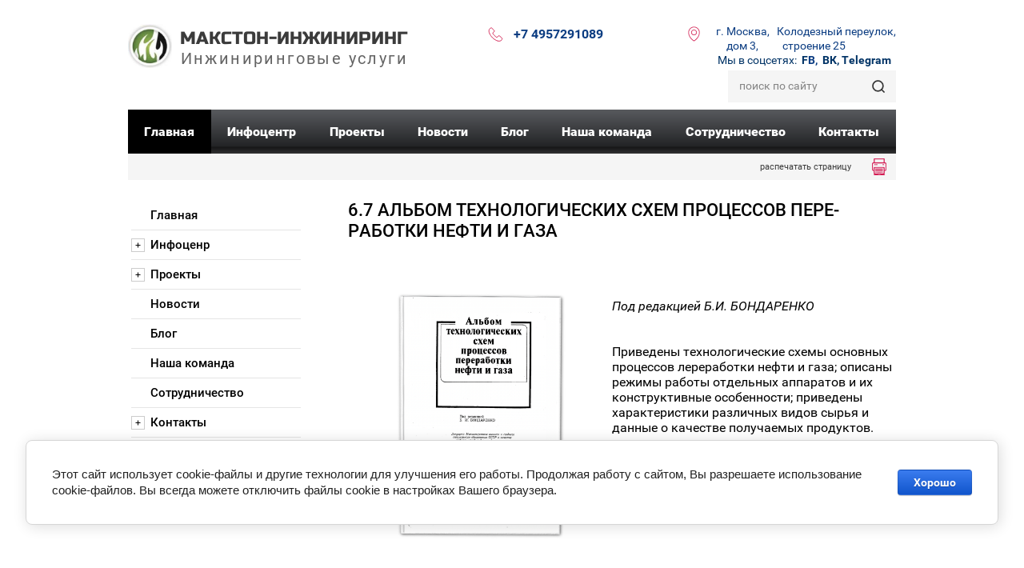

--- FILE ---
content_type: text/html; charset=utf-8
request_url: https://makston-engineering.ru/library-no6-7
body_size: 10097
content:

 <!doctype html><html lang="ru"><head><link rel="icon" href="https://makston-engineering.ru/favicon.ico" type="image/x-icon"><link rel="shortcut icon" href="https://makston-engineering.ru/favicon.ico" type="image/x-icon"><meta charset="utf-8"><meta name="robots" content="all"/><title>Альбом технологических схем процессов пере­работки нефти и газа (Под ред. Б.И. Бондаренко)</title>
<!-- assets.top -->
<meta property="og:title" content="6.7  Альбом технологических схем процессов пере­работки нефти и газа (Под ред. Б.И. Бондаренко)">
<meta name="twitter:title" content="6.7  Альбом технологических схем процессов пере­работки нефти и газа (Под ред. Б.И. Бондаренко)">
<meta property="og:description" content="Скачать книгу">
<meta name="twitter:description" content="Скачать книгу">
<meta property="og:image" content="https://makston-engineering.ru/thumb/2/oH59bcsVMusSAbV7nFJkBg/350r350/d/albom_tehnologichnskih_shem.png">
<meta name="twitter:image" content="https://makston-engineering.ru/thumb/2/oH59bcsVMusSAbV7nFJkBg/350r350/d/albom_tehnologichnskih_shem.png">
<meta property="og:image:type" content="image/png">
<meta property="og:image:width" content="350">
<meta property="og:image:height" content="350">
<meta property="og:type" content="website">
<meta property="og:url" content="https://makston-engineering.ru/library-no6-7">
<meta property="og:site_name" content="Макстон-Инжиниринг">
<meta property="fb:admins" content="293277924697072">
<meta property="fb:pages" content="293277924697072">
<meta name="twitter:card" content="summary">
<!-- /assets.top -->
<meta name="description" content="Альбом технологических схем процессов пере­работки нефти и газа (Под ред. Б.И. Бондаренко)"><meta name="keywords" content="Альбом технологических схем процессов пере­работки нефти и газа (Под ред. Б.И. Бондаренко)"><meta name="SKYPE_TOOLBAR" content="SKYPE_TOOLBAR_PARSER_COMPATIBLE"><meta name="viewport" content="width=device-width, height=device-height, initial-scale=1.0, maximum-scale=1.0, user-scalable=no"><meta name="msapplication-tap-highlight" content="no"/><meta name="format-detection" content="telephone=no"><meta http-equiv="x-rim-auto-match" content="none"><!--  --><link rel="stylesheet" href="/g/css/styles_articles_tpl.css"><link rel="stylesheet" href="/t/v1908/images/css/styles.css"><link rel="stylesheet" href="/t/v1908/images/css/designblock.scss.css"><link rel="stylesheet" href="/t/v1908/images/css/s3_styles.scss.css"><script src="/g/libs/jquery/1.10.2/jquery.min.js"></script><script src="/g/s3/misc/adaptiveimage/1.0.0/adaptiveimage.js"></script><meta name="google-site-verification" content="mCP628hSYcKsk4gxulkJqvcj57FMXYeRmRE0hxGuHdA" />

            <!-- 46b9544ffa2e5e73c3c971fe2ede35a5 -->
            <script src='/shared/s3/js/lang/ru.js'></script>
            <script src='/shared/s3/js/common.min.js'></script>
        <link rel='stylesheet' type='text/css' href='/shared/s3/css/calendar.css' /><link rel='stylesheet' type='text/css' href='/shared/highslide-4.1.13/highslide.min.css'/>
<script type='text/javascript' src='/shared/highslide-4.1.13/highslide-full.packed.js'></script>
<script type='text/javascript'>
hs.graphicsDir = '/shared/highslide-4.1.13/graphics/';
hs.outlineType = null;
hs.showCredits = false;
hs.lang={cssDirection:'ltr',loadingText:'Загрузка...',loadingTitle:'Кликните чтобы отменить',focusTitle:'Нажмите чтобы перенести вперёд',fullExpandTitle:'Увеличить',fullExpandText:'Полноэкранный',previousText:'Предыдущий',previousTitle:'Назад (стрелка влево)',nextText:'Далее',nextTitle:'Далее (стрелка вправо)',moveTitle:'Передвинуть',moveText:'Передвинуть',closeText:'Закрыть',closeTitle:'Закрыть (Esc)',resizeTitle:'Восстановить размер',playText:'Слайд-шоу',playTitle:'Слайд-шоу (пробел)',pauseText:'Пауза',pauseTitle:'Приостановить слайд-шоу (пробел)',number:'Изображение %1/%2',restoreTitle:'Нажмите чтобы посмотреть картинку, используйте мышь для перетаскивания. Используйте клавиши вперёд и назад'};</script>
<link rel="icon" href="/favicon.ico" type="image/x-icon">

<!--s3_require-->
<link rel="stylesheet" href="/g/basestyle/1.0.1/cookie.message/cookie.message.css" type="text/css"/>
<link rel="stylesheet" href="/g/templates/pages/2016.1/pages_additional_1_0/pages.additional.1.0.css" type="text/css"/>
<link rel="stylesheet" href="/g/basestyle/1.0.1/cookie.message/cookie.message.blue.css" type="text/css"/>
<script type="text/javascript" src="/g/basestyle/1.0.1/cookie.message/cookie.message.js" async></script>
<!--/s3_require-->
<!--[if lt IE 10]> <script src="/g/libs/ie9-svg-gradient/0.0.1/ie9-svg-gradient.min.js"></script> <script src="/g/libs/jquery-placeholder/2.0.7/jquery.placeholder.min.js"></script> <script src="/g/libs/jquery-textshadow/0.0.1/jquery.textshadow.min.js"></script> <script src="/g/s3/misc/ie/0.0.1/ie.js"></script> <![endif]--><!--[if lt IE 9]> <script src="/g/libs/html5shiv/html5.js"></script> <![endif]--></head><body><div class="wrapper editorElement layer-type-wrapper" ><div class="side-panel side-panel-41 widget-type-side_panel editorElement layer-type-widget widget-19" data-layers="['widget-8':['tablet-landscape':'inSide','tablet-portrait':'inSide','mobile-landscape':'inSide','mobile-portrait':'inSide'],'widget-2':['tablet-landscape':'onTop','tablet-portrait':'onTop','mobile-landscape':'onTop','mobile-portrait':'onTop'],'widget-5':['tablet-landscape':'inSide','tablet-portrait':'inSide','mobile-landscape':'inSide','mobile-portrait':'inSide'],'widget-4':['tablet-landscape':'onTop','tablet-portrait':'onTop','mobile-landscape':'onTop','mobile-portrait':'onTop'],'widget-6':['tablet-landscape':'inSide','tablet-portrait':'inSide','mobile-landscape':'inSide','mobile-portrait':'inSide'],'widget-13':['mobile-landscape':'inSide','mobile-portrait':'inSide','tablet-portrait':'inSide'],'widget-25':['tablet-landscape':'inSide','tablet-portrait':'inSide','mobile-landscape':'inSide','mobile-portrait':'inSide']]" data-phantom="1" data-position="left">
	<div class="side-panel-top">
		<div class="side-panel-button">
			<span class="side-panel-button-icon">
				<span class="side-panel-button-icon-line"></span>
				<span class="side-panel-button-icon-line"></span>
				<span class="side-panel-button-icon-line"></span>
			</span>
		</div>
		<div class="side-panel-top-inner" ></div>
	</div>
	<div class="side-panel-mask"></div>
	<div class="side-panel-content">
				<div class="side-panel-content-inner"></div>
	</div>
</div><div class="editorElement layer-type-block ui-droppable block-14" ><div id="toTop"></div><div class="layout layout_center not-columned layout_26_id_11" ><div class="editorElement layer-type-block ui-droppable block-5" ><div class="layout column layout_8" ><div class="editorElement layer-type-block ui-droppable block-3" ><div class="site-name-3 widget-2 widget-type-site_name editorElement layer-type-widget"><a href="https://makston-engineering.ru"> 						 						 						<div class="sn-wrap"> <div class="sn-logo"><img src="/d/logo.jpg" alt=""></div> <div class="sn-text"><div class="align-elem">МАКСТОН-ИНЖИНИРИНГ</div></div></div></a></div><div class="site-description widget-3 widget-type-site_description editorElement layer-type-widget"><div class="align-elem">Инжиниринговые услуги</div></div></div></div><div class="layout layout_11_id_7" ><div class="editorElement layer-type-block ui-droppable block-2" ><div class="layout column layout_5" >	<div class="phones-5 widget-4 phones-block contacts-block widget-type-contacts_phone editorElement layer-type-widget">
		<div class="inner">
			<label class="cell-icon" for="tg-phones-5">
				<div class="icon"></div>
			</label>
			<input id="tg-phones-5" class="tgl-but" type="checkbox">
			<div class="block-body-drop">
				<div class="cell-text">
					<div class="title"><div class="align-elem">Телефон:</div></div>
					<div class="text_body">
						<div class="align-elem">
															<div><a href="tel:+74957291089">+7 4957291089</a></div>													</div>
					</div>
				</div>
			</div>
		</div>
	</div>
</div><div class="layout column layout_6" >    <div class="address-6 widget-5 address-block contacts-block widget-type-contacts_address editorElement layer-type-widget">
        <div class="inner">
            <label class="cell-icon" for="tg6">
                <div class="icon"></div>
            </label>
            <input id="tg6" class="tgl-but" type="checkbox">
            <div class="block-body-drop">
                <div class="cell-text">
                    <div class="title"><div class="align-elem">Адрес:</div></div>
                    <div class="text_body">
                        <div class="align-elem"><a href="/kontakty">г. Москва,&nbsp; &nbsp;Колодезный переулок, дом 3,&nbsp; &nbsp; &nbsp; &nbsp; &nbsp; строение 25</a>&nbsp; &nbsp; &nbsp; &nbsp; &nbsp; &nbsp; &nbsp; &nbsp; &nbsp; &nbsp; &nbsp; <span style="color:#003366;">Мы в соцсетях:</span><strong><span style="color:#003366;">&nbsp;&nbsp;</span></strong><strong><a href="https://www.facebook.com/makstonengineering"><span style="color:#003366;">F</span>B,</a><span style="color:#003366;"><a href="https://www.facebook.com/makstonengineering">&nbsp;</a> <a href="https://vk.com/public211524908">ВК,</a>&nbsp;</span><a href="https://t.me/makstonengineering"><span style="color:#003366;">Telegram</span></a>&nbsp;&nbsp;</strong></div>
                    </div>
                    <div class="phone_mobile">
                    								<div><a href="tel:+7 4957291089">+7 4957291089</a></div>
						                    </div>
                </div>
            </div>
        </div>
    </div>
</div></div><div class="editorElement layer-type-block ui-droppable block-4" ><div class="widget-6 search-9 wm-search widget-type-search editorElement layer-type-widget"
	 data-setting-type="fade"
	 data-setting-animate="0"
	 data-setting-animate_list="0,0,0,0,0"
		>
	<form class="wm-search-inner" method="get" action="/search">
		<input size="1" class="wm-input-default" placeholder="поиск по сайту" type="text" name="search" value="">
		<button class="wm-input-default" type="submit"></button>
	<re-captcha data-captcha="recaptcha"
     data-name="captcha"
     data-sitekey="6LcYvrMcAAAAAKyGWWuW4bP1De41Cn7t3mIjHyNN"
     data-lang="ru"
     data-rsize="invisible"
     data-type="image"
     data-theme="light"></re-captcha></form>
</div></div></div></div><div class="editorElement layer-type-block ui-droppable block-6" ><div class="widget-8 horizontal menu-14 wm-widget-menu widget-type-menu_horizontal editorElement layer-type-widget" data-screen-button="none" data-responsive-tl="button" data-responsive-tp="button" data-responsive-ml="columned" data-more-text="..." data-child-icons="1"><div class="menu-button">Меню</div><div class="menu-scroll">    <ul><li class="home-button"><a href="/"></a></li><li class="delimiter"></li><li class="menu-item"><a href="/" ><span class="menu-item-text">Главная</span></a></li><li class="delimiter"></li><li class="has-child opened menu-item"><a href="/infocentr" ><span class="menu-item-text">Инфоцентр</span></a><ul class="level-2"><li><a href="https://makston-engineering.ru/tekushchaya-deyatelnost2" >Текущая деятельность</a></li><li><a href="/prezentacii" >Презентации</a></li><li class="opened"><a href="/perevedennye-materialy" >Библиотека</a></li></ul></li><li class="delimiter"></li><li class="has-child menu-item"><a href="/proekty" ><span class="menu-item-text">Проекты</span></a><ul class="level-2"><li><a href="/bazovyy-inzhiniring-i-iskhodnyye-dannyye-na-proyektirovaniye-3" >БАЗОВЫЙ ИНЖИНИРИНГ,  ИСХОДНЫЕ ДАННЫЕ, АУДИТ ТЕХНОЛОГИЙ</a></li><li><a href="/kontseptualnyy-inzhiniring-i-inzhenernoye-soprovozhdeniye-proyektov-2" >КОНЦЕПТУАЛЬНЫЙ ИНЖИНИРИНГ И ИНЖЕНЕРНОЕ СОПРОВОЖДЕНИЕ ПРОЕКТОВ</a></li><li><a href="/inzhenernyj-servis" >ИНЖЕНЕРНЫЙ СЕРВИС И ДОПОЛНЕНИЯ</a></li><li><a href="/proyektirovaniye" >РАЗРЕШИТЕЛЬНАЯ ДОКУМЕНТАЦИЯ НА ПРОЕКТИРОВАНИЕ</a></li></ul></li><li class="delimiter"></li><li class="menu-item"><a href="/novosti" ><span class="menu-item-text">Новости</span></a></li><li class="delimiter"></li><li class="menu-item"><a href="/blog-zametki" ><span class="menu-item-text">Блог</span></a></li><li class="delimiter"></li><li class="menu-item"><a href="/nasha-komanda" ><span class="menu-item-text">Наша команда</span></a></li><li class="delimiter"></li><li class="menu-item"><a href="/nashi-sotrudnichestvo" ><span class="menu-item-text">Сотрудничество</span></a></li><li class="delimiter"></li><li class="has-child menu-item"><a href="/kontakty" ><span class="menu-item-text">Контакты</span></a><ul class="level-2"><li><a href="/napishite-nam" >НАПИШИТЕ НАМ</a></li></ul></li></ul></div></div></div><div class="editorElement layer-type-block ui-droppable block-13" ><a class="button-24 widget-12 widget-type-button editorElement layer-type-widget" href="javascript:printMe('tag_print', {window: {toolbar: 1}, stylesheet: ['/t/v1333/images/css/styles.css','/g/templates/pages/2016.1/pages_additional_1_0/pages.additional.1.0.css','/t/v1333/images/css/designblock.scss.css','/t/v1333/images/css/s3_styles.scss.css','/t/images/css/site.addons.scss.css']})" data-wr-class="popover-wrap-24"><span>распечатать страницу</span></a></div></div></div><div class="layout layout_center not-columned layout_center_2_id_26_1" ><div class="editorElement layer-type-block ui-droppable block-10" ><div class="layout column layout_18" ><div class="editorElement layer-type-block ui-droppable block-8" ><div class="widget-25 treemenu menu-49 wm-widget-menu vertical widget-type-menu_vertical editorElement layer-type-widget" data-child-icons="1"><div class="menu-button">Меню</div><div class="menu-scroll"><ul><li class="menu-item"><a href="https://makston-engineering.ru" ><span class="menu-item-text">Главная</span></a></li><li class="has-child menu-item"><a href="https://makston-engineering.ru/infocentr" ><span class="menu-item-text">Инфоценр</span></a><ul class="level-2"><li><a href="https://makston-engineering.ru/tekushchaya-deyatelnost2" >Текущая деятельность</a></li><li><a href="https://makston-engineering.ru/prezentacii" >Презентации</a></li><li><a href="https://makston-engineering.ru/perevedennye-materialy" >Библиотека</a></li></ul></li><li class="has-child menu-item"><a href="/proekty" ><span class="menu-item-text">Проекты</span></a><ul class="level-2"><li><a href="https://makston-engineering.ru/bazovyy-inzhiniring-i-iskhodnyye-dannyye-na-proyektirovaniye-3" >Базовый инжиниринг, исходные данные, аудит технологий</a></li><li><a href="https://makston-engineering.ru/kontseptualnyy-inzhiniring-i-inzhenernoye-soprovozhdeniye-proyektov-2" >Концептуальный инжиниринг и инженерное сопровождение проектов</a></li><li><a href="https://makston-engineering.ru/inzhenernyj-servis" >Инженерный сервис и дополнения</a></li><li><a href="https://makston-engineering.ru/proyektirovaniye" >Проектирование</a></li></ul></li><li class="menu-item"><a href="https://makston-engineering.ru/novosti" ><span class="menu-item-text">Новости</span></a></li><li class="menu-item"><a href="/blog-zametki" ><span class="menu-item-text">Блог</span></a></li><li class="menu-item"><a href="/nasha-komanda" ><span class="menu-item-text">Наша команда</span></a></li><li class="menu-item"><a href="/nashi-sotrudnichestvo" ><span class="menu-item-text">Сотрудничество</span></a></li><li class="has-child menu-item"><a href="https://makston-engineering.ru/kontakty" ><span class="menu-item-text">Контакты</span></a><ul class="level-2"><li><a href="https://makston-engineering.ru/napishite-nam" >Напишите нам</a></li></ul></li></ul></div>
						<script>
							
							var menuLeft	= sessionStorage.menuLeft || false,
								menuLeftArr	= [];
							
							if( menuLeft ){
								menuLeftArr = menuLeft.split('|||');
								
								for( var i = 0 ; i < menuLeftArr.length; i++ ){
									
									$('.widget-25 .menu-scroll ul li[data-li="' + menuLeftArr[i] + '"]').addClass('active2');
									
								}
								
							}
							
							/*Array.prototype.remove = function(value) {
							    var idx = this.indexOf(value);
							    if (idx != -1) {
							        // Второй параметр - число элементов, которые необходимо удалить
							        return this.splice(idx, 1);
							    }
							    return false;
							}*/
							
							$('.widget-25 .menu-scroll > ul > li.has-child').each(function() {
								var $this = $(this);
								if($this.hasClass('active2')) {
									$this.addClass('linked');
								}
								$this.prepend('<em class="has-child-span"></em>');
								$this.find('.has-child-span').on('click', function() {
									
									/*if (!$(this).parent().hasClass('linked')) {
										$('.widget-25 .menu-scroll > ul > li > ul').slideUp();
										$('.widget-25 .menu-scroll > ul > li').removeClass('linked');
									}*/
									
									$this.children('ul').slideToggle(400, function(){
										$this.toggleClass('linked');
										$this.toggleClass('active2');
									
									
										var span	=	$(this),
											$a		=	span.next(),
											$li		=	span.closest('li'),
											$data	=	$li.data('li'),
											$linked	=	$li.hasClass('linked');
										
										if( $linked ){
											menuLeft = menuLeft + '|||' + $data;
										}
										else{
											menuLeft = menuLeft.replace('|||' + $data,'');
										}
										
										sessionStorage.menuLeft = menuLeft;
									});
										
								});
							});
							
						</script>
						 </div><div class="widget-17 widgetsocial-37 widget-type-social_links editorElement layer-type-widget">  <div class="soc-header"><div class="align-elem">Мы в социальных сетях</div></div><div class="soc-content">  <div class="soc-item fb"><a href="https://www.facebook.com/makstonengineering" class="soc" target="_blank"><span class="wg-soc-icon" ></span></a></div><div class="soc-item vk"><a href="https://vk.com/public211524908" class="soc" target="_blank"><span class="wg-soc-icon" ></span></a></div><div class="soc-item telegram"><a href="https://t.me/makstonengineering" class="soc" target="_blank"><span class="wg-soc-icon" ></span></a></div><div class="soc-item tg_chat"><a href="https://t.me/+VHxwbEi39jLXK8Ha" class="soc" target="_blank"><span class="wg-soc-icon" style="background: url(/thumb/2/aWLhgtChyBRog-P6FwmJWA/25r25/d/chat.png) no-repeat; background-size: contain; width: 25px; height: 25px;"></span></a></div></div></div></div></div><div class="layout column layout_39" ><div class="editorElement layer-type-block ui-droppable block-21" id="tag_print"><h1 class="h1 widget-20 widget-type-h1 editorElement layer-type-widget">6.7  АЛЬБОМ ТЕХНОЛОГИЧЕСКИХ СХЕМ ПРОЦЕССОВ ПЕРЕ­РАБОТКИ НЕФТИ И ГАЗА</h1><article class="content-43 content widget-21 widget-type-content editorElement layer-type-widget">


<script>
var hsOptions = {
	align:'center',
	transitions:['expand', 'crossfade'],
	outlineType:'rounded-white',
	fadeInOut:true,
	dimmingOpacity:0.5,
};


</script>


<div class="localaboutus">
	
                        <div class="localtext">
                <a class="highslide" href="/thumb/2/TX3899nTDCORg58kWXci-A/r/d/albom_tehnologichnskih_shem.png" onclick="return hs.expand(this)"><img alt="Альбом технологичнских схем" g="" src="/d/albom_tehnologichnskih_shem.png" style="border-width: 0px; float: left; height: 330px; width: 330px;" title="" /></a><br />
<em>Под редакцией Б.И. БОНДАРЕНКО</em><br />
<br />
<br />
Приведены технологические схемы основных процессов лереработки нефти и газа; описаны режимы работы отдельных аппаратов и их конструктивные особенности; приведены харак&shy;теристики различных видов сырья и данные о качестве получае&shy;мых продуктов.
<style type="text/css">@media (max-width: 480px) { .localtext { display: flex; flex-direction: column; } }
</style>
            </div>
            <div class="clear"></div>

            <div class="localproducts">
                                    <div class="localproductslist__block">
                        <div class="localproductslist__block-title">
                        	<div class="jadd-form-link-name">СКАЧАТЬ ⁣КНИГУ (формат DjVu)</div>
                        	                        </div>
                        <div class="localproductslist__block-right">
                            <div class="localproductslist__block-oldprice"></div>
                            <div class="localproductslist__block-price"></div>
                            <a onclick="ym(92775332,'reachGoal','library-no6-7'); return true;" class="localbtn localproductslist__block-btn localproductslist__block-btn0" href="https://makston-engineering.ru/f/shemy_nt_bondarenko.djvu?dl=1">Скачать</a>                                                    </div>
                                                
                        
                    </div>
                            </div>

            <div class="localpics">
                            </div>
</div>

<script>
window.nameFile10 = false;
$('.jadd-form-link-file10').on('click', function(){
	var btn = $(this);
	window.nameFile10 = btn.parents('.localproductslist__block').find('.jadd-form-link-name').text();
});
</script>

<p style="text-align: center;"><br />
<a href="/perevedennye-materialy#top">Вернуться к каталогу</a></p>

<p style="text-align: center;">&nbsp;</p>


</article><div class="editorElement layer-type-block ui-droppable block-22" ></div></div></div></div></div><div class="editorElement layer-type-block ui-droppable block-20" ><div class="layout layout_center not-columned layout_36_id_29" ><div class="editorElement layer-type-block ui-droppable block-16" ><div class="editorElement layer-type-block ui-droppable block-15" ><nav class="menu-columns-wrap menuColumns menu-col-27 widget-13 wm-widget-menu widget-type-menu_columns editorElement layer-type-widget" data-columns="5,4,3,2,1" data-has_delimiters="0,0">   <ul class="menu-columns-items"><li class="menu-item"><a href="http://makston-engineering.ru" ><span class="menu-item-text">Главная</span></a><ul class="level-2"><li><a href="https://makston-engineering.ru/proekty" >Проекты</a></li><li><a href="https://makston-engineering.ru/materialy" >Материалы</a></li></ul></li><li class="menu-item"><a href="https://makston-engineering.ru/infocentr" ><span class="menu-item-text">Инфоцентр</span></a><ul class="level-2"><li><a href="http://makston-engineering.ru/novosti" >Новости</a></li><li><a href="https://makston-engineering.ru/nasha-komanda" >Наша команда</a></li></ul></li><li class="menu-item"><a href="http://makston-engineering.ru/napishite-nam" ><span class="menu-item-text">Напишите нам</span></a><ul class="level-2"><li><a href="http://makston-engineering.ru/kontakty" >Контакты</a></li><li><a href="http://makston.ru" >Макстон</a></li></ul></li><li class="menu-item"><a href="/karta-sayta" ><span class="menu-item-text">Карта сайта</span></a><ul class="level-2"><li><a href="https://makston-engineering.ru/politika-konfidencialnosti" >Политика конфиденциальности</a></li></ul></li></ul><div class="menu-columns-content"></div></nav></div><div class="editorElement layer-type-block ui-droppable block-19" ><div class="layout column layout_34" ><div class="editorElement layer-type-block ui-droppable block-18" ><div class="site-copyright widget-14 widget-type-site_copyright editorElement layer-type-widget"><div class="align-elem">  Copyright &copy; 2018 - 2026МАКСТОН-ИНЖИНИРИНГ</div></div></div></div><div class="layout column layout_33" ><div class="editorElement layer-type-block ui-droppable block-17" ><div class="layout column layout_31" ><div class="mega-copyright widget-15  widget-type-mega_copyright editorElement layer-type-widget"><span style='font-size:14px;' class='copyright'><!--noindex--><span style="text-decoration:underline; cursor: pointer;" onclick="javascript:window.open('https://design.megagr'+'oup.ru/?utm_referrer='+location.hostname)" class="copyright">Мегагрупп.ру</span><!--/noindex-->
</span></div></div><div class="layout column layout_32" ><div class="site-counters widget-16 widget-type-site_counters editorElement layer-type-widget"><!--LiveInternet counter--><script type="text/javascript">
document.write("<a href='//www.liveinternet.ru/click' "+
"target=_blank><img src='//counter.yadro.ru/hit?t52.3;r"+
escape(document.referrer)+((typeof(screen)=="undefined")?"":
";s"+screen.width+"*"+screen.height+"*"+(screen.colorDepth?
screen.colorDepth:screen.pixelDepth))+";u"+escape(document.URL)+
";h"+escape(document.title.substring(0,150))+";"+Math.random()+
"' alt='' title='LiveInternet: показано число просмотров и"+
" посетителей за 24 часа' "+
"border='0' width='88' height='31'><\/a>")
</script><!--/LiveInternet-->

<!-- Yandex.Metrika counter -->
<script type="text/javascript" >
   (function(m,e,t,r,i,k,a){m[i]=m[i]||function(){(m[i].a=m[i].a||[]).push(arguments)};
   m[i].l=1*new Date();k=e.createElement(t),a=e.getElementsByTagName(t)[0],k.async=1,k.src=r,a.parentNode.insertBefore(k,a)})
   (window, document, "script", "https://mc.yandex.ru/metrika/tag.js", "ym");

   ym(50662573, "init", {
        clickmap:true,
        trackLinks:true,
        accurateTrackBounce:true,
        webvisor:true
   });
</script>
<noscript><div><img src="https://mc.yandex.ru/watch/50662573" style="position:absolute; left:-9999px;" alt="" /></div></noscript>
<!-- /Yandex.Metrika counter -->

<meta name='wmail-verification' content='b2cd8fba30abf50948da843923cb1165' />

<!-- Yandex.Metrika counter -->
<script type="text/javascript" >
   (function(m,e,t,r,i,k,a){m[i]=m[i]||function(){(m[i].a=m[i].a||[]).push(arguments)};
   m[i].l=1*new Date();k=e.createElement(t),a=e.getElementsByTagName(t)[0],k.async=1,k.src=r,a.parentNode.insertBefore(k,a)})
   (window, document, "script", "https://mc.yandex.ru/metrika/tag.js", "ym");

   ym(86695483, "init", {
        clickmap:true,
        trackLinks:true,
        accurateTrackBounce:true
   });
</script>
<noscript><div><img src="https://mc.yandex.ru/watch/86695483" style="position:absolute; left:-9999px;" alt="" /></div></noscript>
<!-- /Yandex.Metrika counter --

<!-- Yandex.Metrika counter -->
<script type="text/javascript" >
   (function(m,e,t,r,i,k,a){m[i]=m[i]||function(){(m[i].a=m[i].a||[]).push(arguments)};
   m[i].l=1*new Date();
   for (var j = 0; j < document.scripts.length; j++) {if (document.scripts[j].src === r) { return; }}
   k=e.createElement(t),a=e.getElementsByTagName(t)[0],k.async=1,k.src=r,a.parentNode.insertBefore(k,a)})
   (window, document, "script", "https://mc.yandex.ru/metrika/tag.js", "ym");

   ym(92775332, "init", {
        clickmap:true,
        trackLinks:true,
        accurateTrackBounce:true
   });
</script>
<noscript><div><img src="https://mc.yandex.ru/watch/92775332" style="position:absolute; left:-9999px;" alt="" /></div></noscript>
<!-- /Yandex.Metrika counter -->

<!-- Yandex.Metrika counter -->
<script type="text/javascript" >
   (function(m,e,t,r,i,k,a){m[i]=m[i]||function(){(m[i].a=m[i].a||[]).push(arguments)};
   m[i].l=1*new Date();
   for (var j = 0; j < document.scripts.length; j++) {if (document.scripts[j].src === r) { return; }}
   k=e.createElement(t),a=e.getElementsByTagName(t)[0],k.async=1,k.src=r,a.parentNode.insertBefore(k,a)})
   (window, document, "script", "https://mc.yandex.ru/metrika/tag.js", "ym");

   ym(94193791, "init", {
        clickmap:true,
        trackLinks:true,
        accurateTrackBounce:true
   });
</script>
<noscript><div><img src="https://mc.yandex.ru/watch/94193791" style="position:absolute; left:-9999px;" alt="" /></div></noscript>
<!-- /Yandex.Metrika counter -->
<!--__INFO2026-01-30 02:13:33INFO__-->
</div></div></div></div></div></div></div></div></div><a class="jfiles-form-btn10" style="display: none;" href="javascript:void(0)"  data-wr-class="jfiles-form-popup"><span></span></a><link href="/g/s3/anketa2/1.0.0/css/jquery-ui.css" rel="stylesheet" type="text/css"/><script src="/g/libs/jqueryui/1.10.0/jquery-ui.min.js" type="text/javascript"></script><script src="/g/s3/anketa2/1.0.0/js/jquery.ui.datepicker-ru.js"></script><link rel="stylesheet" href="/g/libs/jquery-popover/0.0.3/jquery.popover.css"><script src="/g/libs/jquery-popover/0.0.3/jquery.popover.min.js" type="text/javascript"></script><script src="/t/v1908/images/js/s3.form.local.js"></script><link rel="stylesheet" href="/g/libs/photoswipe/4.1.0/photoswipe.css"><link rel="stylesheet" href="/g/libs/photoswipe/4.1.0/default-skin/default-skin.css"><link rel="stylesheet" href="/t/images/css/site.addons.scss.css"><script type="text/javascript" src="/g/libs/photoswipe/4.1.0/photoswipe.min.js"></script><script type="text/javascript" src="/g/libs/photoswipe/4.1.0/photoswipe-ui-default.min.js"></script><script src="/g/libs/jquery-bxslider/4.1.2/jquery.bxslider.min.js" type="text/javascript"></script><script type="text/javascript" src="/t/v1908/images/js/main.js"></script><script src="/g/printme.js"></script><script src="/t/v1908/images/js/download.js"></script><script type="text/javascript" src="/t/images/js/site.addons.js"></script>
	<script type="text/javascript">
	$(document).ready(function(){
	
		$(window).scroll(function () {
			if ($(this).scrollTop() > 100) {
				$('#toTop').fadeIn();
			} else {
				$('#toTop').fadeOut();
			}
		});
	
		$('#toTop').click(function (e) {
			
			$('body,html').animate({
				scrollTop: 0
			}, 800);
			e.preventDefault();
	
		});
	
	});
	</script>
	<link rel="stylesheet" href="/t/v1908/images/site.addons.scss.css"><link rel="stylesheet" href="/t/v1908/images/css/bdr.addons.css">
<!-- assets.bottom -->
<!-- </noscript></script></style> -->
<script src="/my/s3/js/site.min.js?1769681696" ></script>
<script src="https://cp.onicon.ru/loader/5b891057b887ee77238b456d.js" data-auto async></script>
<script >/*<![CDATA[*/
var megacounter_key="0b5d0fe714f768958b2d40909d1b18db";
(function(d){
    var s = d.createElement("script");
    s.src = "//counter.megagroup.ru/loader.js?"+new Date().getTime();
    s.async = true;
    d.getElementsByTagName("head")[0].appendChild(s);
})(document);
/*]]>*/</script>


					<!--noindex-->
		<div id="s3-cookie-message" class="s3-cookie-message-wrap">
			<div class="s3-cookie-message">
				<div class="s3-cookie-message__text">
					Этот сайт использует cookie-файлы и другие технологии для улучшения его работы. Продолжая работу с сайтом, Вы разрешаете использование cookie-файлов. Вы всегда можете отключить файлы cookie в настройках Вашего браузера.
				</div>
				<div class="s3-cookie-message__btn">
					<div id="s3-cookie-message__btn" class="g-button">
						Хорошо
					</div>
				</div>
			</div>
		</div>
		<!--/noindex-->
	
<script >/*<![CDATA[*/
$ite.start({"sid":2111977,"vid":2126523,"aid":2505042,"stid":4,"cp":21,"active":true,"domain":"makston-engineering.ru","lang":"ru","trusted":false,"debug":false,"captcha":3,"onetap":[{"provider":"vkontakte","provider_id":"51964151","code_verifier":"izYQBTJMOANBxM0YTBOMNiW2zzYYzjEBlzjWEi4TNGU"}]});
/*]]>*/</script>
<!-- /assets.bottom -->
</body></html>

--- FILE ---
content_type: application/javascript
request_url: https://makston-engineering.ru/t/v1908/images/js/main.js
body_size: 26503
content:
;(function($) {
	// wrap tables in content for swipe on mobile devices
	$(function() {
		var isMobile = /Android|webOS|iPhone|iPad|iPod|BlackBerry|Opera Mini/i.test(navigator.userAgent);

		$('article.content').find('table').wrap('<div class="for-mobile-view"></div>');

		if(isMobile){
			$('html').addClass('mobile');
		}
		var videos = [];
		$('[data-video-src]').each(function(i, e) {
			var video = {
				src: $(e).data('video-src'),
				autoplay: $(e).data('video-autoplay'),
				loop: $(e).data('video-loop'),
				poster: $(e).data('video-poster')
			};
			if (video.src && !$(e).find('>.wm-video').size()) {
				var srcs = video.src.split(';');
				var wrapper = document.createElement('div');
				wrapper.className = 'wm-video';

				var videoEl = document.createElement('video');

				if (video.autoplay) {
					videoEl.autoplay = video.autoplay;
				}
				if (video.loop) {
					videoEl.loop = video.loop;
				}
				if (video.poster) {
					videoEl.autoplay = video.poster;
				}
				videos.push({
					el: $(e),
					wrapper: $(wrapper),
					video: $(videoEl)
				});
				addEvent(videoEl, i);
				videoEl.src = video.src;
				$(wrapper).append(videoEl);
				$(e).prepend(wrapper);
			}
		});
		function addEvent(v, i) {
			v.addEventListener( "loadedmetadata", function () {
				calcPosItem(i);
			}, false );
		}
		function calcPosItem(i) {
			var c = videos[i].video[0].videoWidth/videos[i].video[0].videoHeight;
			var d = videos[i].el.width()/videos[i].el.height();
			if(c > d) {
				videos[i].wrapper.addClass('vertical');
			} else {
				videos[i].wrapper.removeClass('vertical');
			}
		}
		function calcPos() {
			for (var i = 0; i < videos.length; i++) {
				calcPosItem(i);
			}
		}
		$(window).resize(calcPos);
	});
}(jQuery));$(function() {
	var $search = $('.wm-search');

	var debounce = (function () {
		return function (fn, time) {
			var timer, func;
			func = function() {
				var args = [].slice.call(arguments, 0);
				window.clearTimeout(timer);
				timer = window.setTimeout(function () {
					window.requestAnimationFrame && window.requestAnimationFrame(function() {
						fn.apply(null, args);
					}) || fn.apply(null, args);
				}, time)
			};
			return func;
		}
	}());

	function init() {
		$search.each(function() {
			var $this = $(this),
				options = {};
			var curMedia = $this.attr('data-setting-media');
			if ($this.attr('data-setting-animate_list')) {
				var media_type,
					body_width = $('body').width();
				var mediaList = ["screen", "tablet_landscape", "tablet_portrait", "mobile_landscape", "mobile_portrait"];
				var media_ind, animate_list_arr;


				if (body_width >= 961) {
					media_type = "screen";
				} else if (body_width <= 960 && body_width >= 769) {
					media_type = "tablet_landscape";
				} else if (body_width <= 768 && body_width >= 641) {
					media_type = "tablet_portrait";
				} else if (body_width <= 640 && body_width >= 481) {
					media_type = "mobile_landscape";
				} else if (body_width <= 480) {
					media_type = "mobile_portrait";
				}

				media_ind = mediaList.indexOf(media_type);
				animate_list_arr = $this.attr('data-setting-animate_list').split(",");

				options.animation = $this.attr('data-setting-type');
				if(curMedia != media_type) {
					if (animate_list_arr[media_ind] == 1) {
						$this.attr('data-setting-media', media_type);
						$this.find('.wm-search-inner').wmSearch(options);
					} else {
						$this.find('.wm-search-inner').wmSearch('destroy');
					}
				}
			}
		});
	}

	$(window).on('resize', debounce(init, 300));

	init();

});
(function($) {
	function getInternetExplorerVersion(){
		var rv = -1;
		if (navigator.appName == 'Microsoft Internet Explorer')	{
			var ua = navigator.userAgent;
			var re  = new RegExp("MSIE ([0-9]{1,}[\.0-9]{0,})");
			if (re.exec(ua) != null)
				rv = parseFloat( RegExp.$1 );
		} else if (navigator.appName == 'Netscape')	{
			var ua = navigator.userAgent;
			var re  = new RegExp("Trident/.*rv:([0-9]{1,}[\.0-9]{0,})");
			if (re.exec(ua) != null)
				rv = parseFloat( RegExp.$1 );
		}
		return rv;
	}

	$.fn.wmSearch = function(options){
		if (options === 'destroy') {
			return this.each(function () {
				var $this = $(this);
				var inp = $this.find('input[name=search]');
				var search_but = $this.find('button');
				var $wrap = $this.parent('div');

				$this.css('justify-content','flex-start');
				$wrap.css('visibility','visible');
				search_but.css('visibility','visible');
				inp.stop(true).show().css({
					'opacity': '',
					'max-width':''
				});

				if ($this.data('wm_search')) {
					search_but.off('.' + $this.data('wm_search'));
					$(document).off('.' + $this.data('wm_search'));
					$this.removeData('wm_search');
				}
			});
		} else {
			var defaults = $.extend({
				animation : 'fade'
			}, options);

			return this.each(function () {
				var clss = 'wm_search_' + Date.now();
				var $this = $(this);
				var inp = $this.find('input[name=search]');
				var search_but = $this.find('button');
				var $wrap = $this.parent('div');

				$this.css('justify-content','flex-end');
				$wrap.css('visibility','hidden');
				search_but.css('visibility','visible');

				if ($this.data('wm_search')) {
					return;
				}


				if (defaults.animation == 'slide') {
					var iebrw = getInternetExplorerVersion();
					if (iebrw == 9 || iebrw == 10 || iebrw == 11) {
						inp.hide();
						search_but.on('click.' + clss, function () {
							var wrapVis = $wrap.css('visibility');
							if(wrapVis=="hidden"){
								$wrap.css('visibility','visible');
								inp.fadeIn().focus();
								return false;
							}
						});

						$(document).on('click.' + clss, function(event){
							if( $(event.target).closest('.wm-search-inner').length )
								return;
							inp.fadeOut();
							$wrap.css('visibility','hidden');
							event.stopPropagation();
						});
					} else {
						inp.css({
							'max-width':'0px',
							'opacity':'0'
						});
						search_but.on('click.' + clss, function () {
							var wrapVis = $wrap.css('visibility');
							if(wrapVis=="hidden"){
								$wrap.css('visibility','visible');
								inp.addClass('slide_search').css({
									'opacity': '1',
									'max-width':'100%'
								}).focus();
								return false;
							}

						});
						$(document).on('click.' + clss, function(event){
							if( $(event.target).closest('.wm-search-inner').length )
								return;
							inp.css({
								'opacity': '0',
								'max-width':'0'
							});
							$wrap.css('visibility','hidden');
							event.stopPropagation();
						});
					}
				} else {
					search_but.on('click.' + clss, function () {
						var wrapVis = $wrap.css('visibility');
						if(wrapVis=="hidden"){
							$wrap.css('visibility','visible');
							inp.fadeIn().focus();
							return false;
						}
					});
					inp.hide();
					$(document).on('click.' + clss, function(event){
						if( $(event.target).closest('.wm-search-inner').length )
							return;
						inp.fadeOut();
						$wrap.css('visibility','hidden');
						event.stopPropagation();
					});
				}

				$this.data('wm_search', clss);

			});
		}
	}
})(jQuery);
$(function () {
	$(document).click(function (event) {
		$('.contacts-block').each(function() {
			if ($(event.target).closest($(this)).length) {
				return;
			} else {
				$(this).find('.tgl-but').prop("checked", false);
				$(this).find('.icon').removeClass('active');
			}
		});
	});

	function setMargin($block) {
		if (Math.max(document.documentElement.clientWidth, window.innerWidth || 0) > 960) {
			$block.find(".block-body-drop").css({
				"margin-left": "0px"
			});
		} else {
			var left = $block.offset().left * -1;
			$block.find(".block-body-drop").css({
				"margin-left": left + "px"
			});
		}
	}

	$('.contacts-block').each(function() {
		var $block = $(this),
			allClasses = $block.attr("class").split(" "),
			mainClass = allClasses[0],
            mainSelector = document.location.pathname == "/" ? ".title-page .side-panel ."+mainClass+" .block-body-drop" : ".side-panel ."+mainClass+" .block-body-drop",
			styles = document.styleSheets;

		for(var i = 0; i < styles.length; i++) {
			if (styles[i].href && styles[i].href.indexOf("styles.css") !== -1) {
				for(var j = 0; j < styles[i].cssRules.length; j++) {
					if (styles[i].cssRules[j].selectorText == mainSelector && styles[i].cssRules[j].style.width == "100vw") {
						$block.data("fullwidth", 1);
						setMargin($block);
						break;
					}
				}
				break;
			}
		}
	});

	$(window).resize(function() {
		$('.contacts-block').each(function() {
			var $block = $(this);
			if ($block.data("fullwidth") == 1) {
				setMargin($block);
			}
		});
	});

	$('.contacts-block').each(function() {
		var $block = $(this);
		$block.find('.icon').click(function() {
			if ($block.data("fullwidth") == 1) {
				setMargin($block);
			}
			if ($block.find('.tgl-but').prop("checked")) {
				$(this).removeClass('active');
			} else {
				$(this).addClass('active');
			}
		});
	});
});
$(function () {
	$(document).click(function (event) {
		$('.contacts-block').each(function() {
			if ($(event.target).closest($(this)).length) {
				return;
			} else {
				$(this).find('.tgl-but').prop("checked", false);
				$(this).find('.icon').removeClass('active');
			}
		});
	});

	function setMargin($block) {
		if (Math.max(document.documentElement.clientWidth, window.innerWidth || 0) > 960) {
			$block.find(".block-body-drop").css({
				"margin-left": "0px"
			});
		} else {
			var left = $block.offset().left * -1;
			$block.find(".block-body-drop").css({
				"margin-left": left + "px"
			});
		}
	}

	$('.contacts-block').each(function() {
		var $block = $(this),
			allClasses = $block.attr("class").split(" "),
			mainClass = allClasses[0],
            mainSelector = document.location.pathname == "/" ? ".title-page .side-panel ."+mainClass+" .block-body-drop" : ".side-panel ."+mainClass+" .block-body-drop",
			styles = document.styleSheets;

		for(var i = 0; i < styles.length; i++) {
			if (styles[i].href && styles[i].href.indexOf("styles.css") !== -1) {
				for(var j = 0; j < styles[i].cssRules.length; j++) {
					if (styles[i].cssRules[j].selectorText == mainSelector && styles[i].cssRules[j].style.width == "100vw") {
						$block.data("fullwidth", 1);
						setMargin($block);
						break;
					}
				}
				break;
			}
		}
	});

	$(window).resize(function() {
		$('.contacts-block').each(function() {
			var $block = $(this);
			if ($block.data("fullwidth") == 1) {
				setMargin($block);
			}
		});
	});

	$('.contacts-block').each(function() {
		var $block = $(this);
		$block.find('.icon').click(function() {
			if ($block.data("fullwidth") == 1) {
				setMargin($block);
			}
			if ($block.find('.tgl-but').prop("checked")) {
				$(this).removeClass('active');
			} else {
				$(this).addClass('active');
			}
		});
	});
});
/*
 *  wmS3Menu v1.0.0
 *  K.I. 433
 */
;(function ($, window, document, undefined ) {
	var pluginName = 'wmS3Menu',
		defaults = {
			screenButton: false,
			responsiveTl: false,
			responsiveTp: false,
			responsiveMl: false,
			moreText: '...',
			childIcons: false,
			childIconsClass: 'has-child-icon'
		};
	// Проверка на касание
	var isTouchable = ('ontouchstart' in window) || window.DocumentTouch && document instanceof DocumentTouch;
	var $win = $(window);
	var winWidth = $win.width();
	var $doc = $(document);

	var pluginObj = {
		_events: {
			hover: function(menuWrap, item, settings){
				var link = item.find('> a');
				var linkIcon = link.find('.' + settings.childIconsClass);
				var iconLen = linkIcon.length;
				var subMenu = item.find('> ul');
				var showTimeout;
				// Отображение
				function menuShow() {
					clearTimeout(showTimeout);
					item.siblings().find('> ul').css('display', '');
					// Определение положения выпадашки чтобы не выводилось за пределы окна
					pluginObj._menuPosition(subMenu);

					link.addClass('hover');
					if (iconLen) {
						linkIcon.addClass('hover');
					}
				}
				// Скрытие
				function menuHide() {
					showTimeout = setTimeout(function(){
						link.removeClass('hover');
						subMenu.css('display', '');
						if (iconLen) {
							linkIcon.removeClass('hover');
						}
					}, 500);
				}
				// Отключение и подключение событий
				item.off({
					'mouseenter.wmS3Menu': menuShow,
					'mouseleave.wmS3Menu': menuHide
				});
				item.on({
					'mouseenter.wmS3Menu': menuShow,
					'mouseleave.wmS3Menu': menuHide
				});
			},
			click: function(menuWrap, item, settings){
				var link = item.find('> a');
				var linkIcon = link.find('.' + settings.childIconsClass);
				var iconLen = linkIcon.length;
				var subMenu = item.find('> ul');
				// Переключение отображения
				function menuToggle() {
					if (subMenu.is(':visible')) {
						if (isTouchable) {
							document.location = link.attr('href');
						}
						link.removeClass('hover');
						subMenu.css('display', '');
						item.removeClass('submenu-opened');
						if (iconLen) {
							linkIcon.removeClass('hover');
						}
					} else {
						item.siblings().find('> ul').css('display', '');
						item.siblings().find('> a').removeClass('hover');
						item.siblings().find('> a .' + settings.childIconsClass).removeClass('hover');
						// Определение положения выпадашки чтобы не выводилось за пределы окна
						pluginObj._menuPosition(subMenu);

						link.addClass('hover');
						item.addClass('submenu-opened');
						if (iconLen) {
							linkIcon.addClass('hover');
						}
					}
					return false;
				}
				// Отключение и подключение событий
				link.off('click.wmS3Menu');
				link.on('click.wmS3Menu', menuToggle);
			},
			click_tree: function(menuWrap, item, settings){
				var link = item.find('> a');
				var linkIcon = link.find('.' + settings.childIconsClass);
				var subMenu = item.find('> ul');
				// Переключение отображения
				function menuToggle(event) {
					var targ = $(event.target);

					if (targ.closest(linkIcon).length) {
						if (subMenu.is(':visible')) {
							link.removeClass('hover');
							subMenu.css('display', '');
							item.removeClass('submenu-opened');
							linkIcon.removeClass('hover');
						} else {
							// Определение положения выпадашки чтобы не выводилось за пределы окна
							pluginObj._menuPosition(subMenu);

							link.addClass('hover');
							item.addClass('submenu-opened');
							linkIcon.addClass('hover');
						}
						return false;
					}
				}
				// Отключение и подключение событий
				link.off('click.wmS3Menu');
				link.on('click.wmS3Menu', menuToggle);
			}
		},
		_menuPosition: function(subMenu) {
			// Определение положения выпадашки чтобы не выводилось за пределы окна
			winWidth = $win.width();

			subMenu.css('display', 'block');

			if (subMenu.parent().hasClass('first-level') === false) {
				subMenu.css({
					'visibility': 'hidden',
					'opacity': 0
				});

				var menuRect = subMenu[0].getBoundingClientRect();
				var marginR = parseInt(subMenu.css('margin-right'));
				var parentWidth = subMenu.parent().width();

				if (marginR > parentWidth) {
					subMenu.css('margin-right', parentWidth);
				}

				if (menuRect.right >= winWidth) {
					subMenu.css({
						'left': '-100%',
						'margin-left': 0
					});
				}
				subMenu.css({
					'visibility': '',
					'opacity': ''
				});
			}
		}
	};
	function Plugin(element, options) {
		this.element = element;

		this.options = $.extend({}, defaults, options, $(this.element).data()) ;

		this._defaults = defaults;
		this._name = pluginName;

		this.init();
	}
	Plugin.prototype = {
		init: function () {
			var settings = this.options;
			// Определение ширины медиа
			var moreButFlag = false;
			if (window.matchMedia('all and (max-width: 640px)').matches) {
				moreButFlag = settings.responsiveMl;
			} else if (window.matchMedia('all and (max-width: 768px)').matches) {
				//moreButFlag = settings.responsiveTp;
			} else if (window.matchMedia('all and (max-width: 960px)').matches) {
				moreButFlag = settings.responsiveTl;
			} else {
				moreButFlag = settings.screenButton;
			}
			// Обертка меню
			var menuWrap = $(this.element);
			var menuClass = menuWrap.attr('class');
			var menuMainUl = $(this.element.querySelector('ul'));
			var widgetClass = menuClass.match(/widget-\d+/)[0];
			// Проверка на наличие меню в Side panel
			if (window.side_panel_controller && side_panel_controller.inPanel(widgetClass)) {
				moreButFlag = false;
			}

			menuMainUl.children().addClass('first-level');
			// Настройки для горизонтального меню
			if (!!menuClass.match(/horizontal/i)) {
				var menuWidth = menuMainUl.width();
				var itemsWidth = 0, hideArr = [], hideLength;
				// Кнопка More
				var moreBut = menuMainUl.find('.more-button');
				if (!moreBut.length) {
					moreBut = $('<li class="more-button"><a href="#"><span>' + settings.moreText + '</span></a></li>');// data-trigger="click"
					menuMainUl.append(moreBut);
				}
				// Меню More
				var moreMenu = moreBut.find('> ul');
				if (!moreMenu.length) {
					moreMenu = $('<ul></ul>');
					moreBut.append(moreMenu);
				}

				moreBut.removeClass('removed').attr('data-trigger', 'hover');
				menuMainUl.children().css('display', '');

				var firstLevelItems = menuMainUl.children(':visible').not('.more-button');
				moreMenu.html('');

				if (moreButFlag === 'more' || moreButFlag === 'button') {
					moreBut.removeClass('disabled');

					menuWidth -= moreBut.outerWidth();

					firstLevelItems.each(function(){
						var thisItem = $(this);
						itemsWidth += thisItem.outerWidth(true);
						if (itemsWidth > menuWidth) {
							hideArr.push(thisItem.clone());
							thisItem.hide();
						}
					});

					hideLength = hideArr.length;
					if (hideLength) {
						for (var ind = 0; ind < hideLength; ind++) {
							moreMenu.append(hideArr[ind]);
						}
						moreBut.removeClass('disabled');
					} else {
						moreBut.addClass('disabled');
					}
				} else {
					moreBut.addClass('disabled');
				}
			}
			// Вложенные подуровни меню
			var menuInner = menuMainUl.find('ul');
			var menuItems = menuInner.parent();
			var menuLinks = menuItems.find('> a');
			// Стрелочки для подуровней
			var menuLinksIcons = menuLinks.find('.' + settings.childIconsClass);
			var childIconLen = menuLinksIcons.length;
			// Тип отображения меню
			var mShow = 'popup';
			if (!!menuClass.match(/dropdown/i)) {
				mShow = 'dropdown';
			} else if (!!menuClass.match(/treemenu/i)) {
				mShow = 'treemenu';
			}
			if (mShow === 'popup') {
				menuInner.hide();
			}
			if (childIconLen) {
				menuLinksIcons.remove();
			}
			if (!!settings.childIcons) {
				// Добавление стрелочек для подуровней
				var childIconHTML = '<em class="' + settings.childIconsClass + '"></em>';

				if (mShow === 'treemenu') {
					childIconHTML = '<em class="' + settings.childIconsClass + '"><b style="position: absolute; top: 50%; left: 50%; width: 30px; height: 30px; margin: -15px 0 0 -15px;"></b></em>';
				}

				var childIconTag = $(childIconHTML);
				menuLinks.append(childIconTag.clone());

				menuLinksIcons = menuLinks.find('.' + settings.childIconsClass);
				childIconLen = menuLinksIcons.length;
			}
			// Удаление всех событий на ссылках
			menuLinks.removeClass('hover').off('click.wmS3Menu');
			menuInner.css('display', '');
			if (childIconLen) {
				menuLinksIcons.removeClass('hover');
			}

			menuItems.each(function() {
				var thisItem = $(this);
				var trigger = thisItem.data('trigger') || 'hover';

				if (mShow === 'dropdown' || isTouchable) {
					trigger = 'click';
				} else if (mShow === 'treemenu') {
					trigger = 'click_tree';
				}
				pluginObj._events[trigger](menuWrap, thisItem, settings);
			});
			// Клик по документу
			if (isTouchable) {
				function docClick(e) {
					var target = $(e.target);
					if (target.closest(menuWrap).length === 0) {
						menuLinks.removeClass('hover');
						menuInner.css('display', '');
						menuItems.removeClass('submenu-opened');

						if (childIconLen) {
							menuLinksIcons.removeClass('hover');
						}
					}
				}
				$doc.off('touchstart.wmS3Menu', docClick);
				$doc.on('touchstart.wmS3Menu', docClick);
			}
		},
		update: function () {
			this.init();
		}
	};
	if (!$.fn[pluginName]) {
		$.fn[pluginName] = function (options) {
			var args = arguments;
			if (options === undefined || typeof options === 'object') {
				return this.each(function () {
					if (!$.data(this, 'plugin_' + pluginName)) {
						$.data(this, 'plugin_' + pluginName, new Plugin(this, options));
					}
				});
			} else if (typeof options === 'string' && options[0] !== '_' && options !== 'init') {
				var returns;
				this.each(function () {
					var instance = $.data(this, 'plugin_' + pluginName);
					if (instance instanceof Plugin && typeof instance[options] === 'function') {
						returns = instance[options].apply(instance, Array.prototype.slice.call(args, 1));
					}
					if (options === 'destroy') {
						$.data(this, 'plugin_' + pluginName, null);
					}
				});
				return returns !== undefined ? returns : this;
			}
		};
	}
	$(function () {
		var wmMenuWrap = $('.wm-widget-menu.horizontal');
		wmMenuWrap[pluginName]();

		$win.on('resize.wmS3Menu', function(){
			wmMenuWrap[pluginName]('update');
		});
	});

	setTimeout(function(){
		$win.trigger('resize');
	}, 500);
}(jQuery, window, document));
/*
 *  wmS3Menu v1.0.0
 *  K.I. 433
 */
;(function ($, window, document, undefined ) {
	var pluginName = 'wmS3Menu',
		defaults = {
			screenButton: false,
			responsiveTl: false,
			responsiveTp: false,
			responsiveMl: false,
			moreText: '...',
			childIcons: false,
			childIconsClass: 'has-child-icon'
		};
	// Проверка на касание
	var isTouchable = ('ontouchstart' in window) || window.DocumentTouch && document instanceof DocumentTouch;
	var $win = $(window);
	var winWidth = $win.width();
	var $doc = $(document);

	var pluginObj = {
		_events: {
			hover: function(menuWrap, item, settings){
				var link = item.find('> a');
				var linkIcon = link.find('.' + settings.childIconsClass);
				var iconLen = linkIcon.length;
				var subMenu = item.find('> ul');
				var showTimeout;
				// Отображение
				function menuShow() {
					clearTimeout(showTimeout);
					item.siblings().find('> ul').css('display', '');
					// Определение положения выпадашки чтобы не выводилось за пределы окна
					pluginObj._menuPosition(subMenu);

					link.addClass('hover');
					if (iconLen) {
						linkIcon.addClass('hover');
					}
				}
				// Скрытие
				function menuHide() {
					showTimeout = setTimeout(function(){
						link.removeClass('hover');
						subMenu.css('display', '');
						if (iconLen) {
							linkIcon.removeClass('hover');
						}
					}, 500);
				}
				// Отключение и подключение событий
				item.off({
					'mouseenter.wmS3Menu': menuShow,
					'mouseleave.wmS3Menu': menuHide
				});
				item.on({
					'mouseenter.wmS3Menu': menuShow,
					'mouseleave.wmS3Menu': menuHide
				});
			},
			click: function(menuWrap, item, settings){
				var link = item.find('> a');
				var linkIcon = link.find('.' + settings.childIconsClass);
				var iconLen = linkIcon.length;
				var subMenu = item.find('> ul');
				// Переключение отображения
				function menuToggle() {
					if (subMenu.is(':visible')) {
						if (isTouchable) {
							document.location = link.attr('href');
						}
						link.removeClass('hover');
						subMenu.css('display', '');
						item.removeClass('submenu-opened');
						if (iconLen) {
							linkIcon.removeClass('hover');
						}
					} else {
						item.siblings().find('> ul').css('display', '');
						item.siblings().find('> a').removeClass('hover');
						item.siblings().find('> a .' + settings.childIconsClass).removeClass('hover');
						// Определение положения выпадашки чтобы не выводилось за пределы окна
						pluginObj._menuPosition(subMenu);

						link.addClass('hover');
						item.addClass('submenu-opened');
						if (iconLen) {
							linkIcon.addClass('hover');
						}
					}
					return false;
				}
				// Отключение и подключение событий
				link.off('click.wmS3Menu');
				link.on('click.wmS3Menu', menuToggle);
			},
			click_tree: function(menuWrap, item, settings){
				var link = item.find('> a');
				var linkIcon = link.find('.' + settings.childIconsClass);
				var subMenu = item.find('> ul');
				// Переключение отображения
				function menuToggle(event) {
					var targ = $(event.target);

					if (targ.closest(linkIcon).length) {
						if (subMenu.is(':visible')) {
							link.removeClass('hover');
							subMenu.css('display', '');
							item.removeClass('submenu-opened');
							linkIcon.removeClass('hover');
						} else {
							// Определение положения выпадашки чтобы не выводилось за пределы окна
							pluginObj._menuPosition(subMenu);

							link.addClass('hover');
							item.addClass('submenu-opened');
							linkIcon.addClass('hover');
						}
						return false;
					}
				}
				// Отключение и подключение событий
				link.off('click.wmS3Menu');
				link.on('click.wmS3Menu', menuToggle);
			}
		},
		_menuPosition: function(subMenu) {
			// Определение положения выпадашки чтобы не выводилось за пределы окна
			winWidth = $win.width();

			subMenu.css('display', 'block');

			if (subMenu.parent().hasClass('first-level') === false) {
				subMenu.css({
					'visibility': 'hidden',
					'opacity': 0
				});

				var menuRect = subMenu[0].getBoundingClientRect();
				var marginR = parseInt(subMenu.css('margin-right'));
				var parentWidth = subMenu.parent().width();

				if (marginR > parentWidth) {
					subMenu.css('margin-right', parentWidth);
				}

				if (menuRect.right >= winWidth) {
					subMenu.css({
						'left': '-100%',
						'margin-left': 0
					});
				}
				subMenu.css({
					'visibility': '',
					'opacity': ''
				});
			}
		}
	};
	function Plugin(element, options) {
		this.element = element;

		this.options = $.extend({}, defaults, options, $(this.element).data()) ;

		this._defaults = defaults;
		this._name = pluginName;

		this.init();
	}
	Plugin.prototype = {
		init: function () {
			var settings = this.options;
			// Определение ширины медиа
			var moreButFlag = false;
			if (window.matchMedia('all and (max-width: 640px)').matches) {
				moreButFlag = settings.responsiveMl;
			} else if (window.matchMedia('all and (max-width: 768px)').matches) {
				//moreButFlag = settings.responsiveTp;
			} else if (window.matchMedia('all and (max-width: 960px)').matches) {
				moreButFlag = settings.responsiveTl;
			} else {
				moreButFlag = settings.screenButton;
			}
			// Обертка меню
			var menuWrap = $(this.element);
			var menuClass = menuWrap.attr('class');
			var menuMainUl = $(this.element.querySelector('ul'));
			var widgetClass = menuClass.match(/widget-\d+/)[0];
			// Проверка на наличие меню в Side panel
			if (window.side_panel_controller && side_panel_controller.inPanel(widgetClass)) {
				moreButFlag = false;
			}

			menuMainUl.children().addClass('first-level');
			// Настройки для горизонтального меню
			if (!!menuClass.match(/horizontal/i)) {
				var menuWidth = menuMainUl.width();
				var itemsWidth = 0, hideArr = [], hideLength;
				// Кнопка More
				var moreBut = menuMainUl.find('.more-button');
				if (!moreBut.length) {
					moreBut = $('<li class="more-button"><a href="#"><span>' + settings.moreText + '</span></a></li>');// data-trigger="click"
					menuMainUl.append(moreBut);
				}
				// Меню More
				var moreMenu = moreBut.find('> ul');
				if (!moreMenu.length) {
					moreMenu = $('<ul></ul>');
					moreBut.append(moreMenu);
				}

				moreBut.removeClass('removed').attr('data-trigger', 'hover');
				menuMainUl.children().css('display', '');

				var firstLevelItems = menuMainUl.children(':visible').not('.more-button');
				moreMenu.html('');

				if (moreButFlag === 'more' || moreButFlag === 'button') {
					moreBut.removeClass('disabled');

					menuWidth -= moreBut.outerWidth();

					firstLevelItems.each(function(){
						var thisItem = $(this);
						itemsWidth += thisItem.outerWidth(true);
						if (itemsWidth >= menuWidth) {
							hideArr.push(thisItem.clone());
							thisItem.hide();
						}
					});

					hideLength = hideArr.length;
					if (hideLength) {
						for (var ind = 0; ind < hideLength; ind++) {
							moreMenu.append(hideArr[ind]);
						}
						moreBut.removeClass('disabled');
					} else {
						moreBut.addClass('disabled');
					}
				} else {
					moreBut.addClass('disabled');
				}
			}
			// Вложенные подуровни меню
			var menuInner = menuMainUl.find('ul');
			var menuItems = menuInner.parent();
			var menuLinks = menuItems.find('> a');
			// Стрелочки для подуровней
			var menuLinksIcons = menuLinks.find('.' + settings.childIconsClass);
			var childIconLen = menuLinksIcons.length;
			// Тип отображения меню
			var mShow = 'popup';
			if (!!menuClass.match(/dropdown/i)) {
				mShow = 'dropdown';
			} else if (!!menuClass.match(/treemenu/i)) {
				mShow = 'treemenu';
			}
			if (mShow === 'popup') {
				menuInner.hide();
			}
			if (childIconLen) {
				menuLinksIcons.remove();
			}
			if (!!settings.childIcons) {
				// Добавление стрелочек для подуровней
				var childIconHTML = '<em class="' + settings.childIconsClass + '"></em>';

				if (mShow === 'treemenu') {
					childIconHTML = '<em class="' + settings.childIconsClass + '"><b style="position: absolute; top: 50%; left: 50%; width: 30px; height: 30px; margin: -15px 0 0 -15px;"></b></em>';
				}

				var childIconTag = $(childIconHTML);
				menuLinks.append(childIconTag.clone());

				menuLinksIcons = menuLinks.find('.' + settings.childIconsClass);
				childIconLen = menuLinksIcons.length;
			}
			// Удаление всех событий на ссылках
			menuLinks.removeClass('hover').off('click.wmS3Menu');
			menuInner.css('display', '');
			if (childIconLen) {
				menuLinksIcons.removeClass('hover');
			}

			menuItems.each(function() {
				var thisItem = $(this);
				var trigger = thisItem.data('trigger') || 'hover';

				if (mShow === 'dropdown' || isTouchable) {
					trigger = 'click';
				} else if (mShow === 'treemenu') {
					trigger = 'click_tree';
				}
				pluginObj._events[trigger](menuWrap, thisItem, settings);
			});
			// Клик по документу
			if (isTouchable) {
				function docClick(e) {
					var target = $(e.target);
					if (target.closest(menuWrap).length === 0) {
						menuLinks.removeClass('hover');
						menuInner.css('display', '');
						menuItems.removeClass('submenu-opened');

						if (childIconLen) {
							menuLinksIcons.removeClass('hover');
						}
					}
				}
				$doc.off('touchstart.wmS3Menu', docClick);
				$doc.on('touchstart.wmS3Menu', docClick);
			}
		},
		update: function () {
			this.init();
		}
	};
	if (!$.fn[pluginName]) {
		$.fn[pluginName] = function (options) {
			var args = arguments;
			if (options === undefined || typeof options === 'object') {
				return this.each(function () {
					if (!$.data(this, 'plugin_' + pluginName)) {
						$.data(this, 'plugin_' + pluginName, new Plugin(this, options));
					}
				});
			} else if (typeof options === 'string' && options[0] !== '_' && options !== 'init') {
				var returns;
				this.each(function () {
					var instance = $.data(this, 'plugin_' + pluginName);
					if (instance instanceof Plugin && typeof instance[options] === 'function') {
						returns = instance[options].apply(instance, Array.prototype.slice.call(args, 1));
					}
					if (options === 'destroy') {
						$.data(this, 'plugin_' + pluginName, null);
					}
				});
				return returns !== undefined ? returns : this;
			}
		};
	}
	$(function () {
		var wmMenuWrap = $('.wm-widget-menu.vertical');
		wmMenuWrap[pluginName]();

		$win.on('resize.wmS3Menu', function(){
			wmMenuWrap[pluginName]('update');
		});
	});

	setTimeout(function(){
		$win.trigger('resize');
	}, 500);
}(jQuery, window, document));
;(function(window, document) {
    if (!window.photoSwipeSettings) {
        window.photoSwipeSettings = {};
    }

    var psSettings = window.photoSwipeSettings;

    function initPhotoSwipeFunc(settings) {
        if (!settings.preloadImages) {
            settings.preloadImages = false;
        }

        var settingsKeys = Object.keys(psSettings);

        if (settingsKeys.length) {
            settingsKeys.forEach(function(key) {
                if (key !== 'hashData') {
                    psSettings[key].push(settings[key]);
                }
            });
        } else {
            Object.keys(settings).forEach(function(key) {
                psSettings[key] = [];

                psSettings[key].push(settings[key]);
            });
        }

        var galleryIteration = 0;

        psSettings.gallery.forEach(function(str){
            if (str === settings.gallery) {
                galleryIteration++;
            }
            var index = psSettings.gallery.indexOf(settings.gallery);

            if (galleryIteration > 1) {
                settingsKeys.forEach(function(key) {
                    if (key !== 'hashData') {
                        psSettings[key].splice(index, 1);
                    }
                });
                galleryIteration = 0;
            }
        });

        if (!psSettings.hashData) {
            psSettings.hashData = photoswipeParseHash();
        }

        var hashData = psSettings.hashData;
        var hashDataKeys = Object.keys(hashData);

        if (hashDataKeys.length) {
            settings.preloadImages = true;
        }

        var galleryElements = document.querySelectorAll(psSettings.gallery.join(','));
        var galleryLength = galleryElements.length;

        var pswpHTML = '<div class="pswp" tabindex="-1" role="dialog" aria-hidden="true"><div class="pswp__bg"></div><div class="pswp__scroll-wrap"><div class="pswp__container"><div class="pswp__item"></div><div class="pswp__item"></div><div class="pswp__item"></div></div><div class="pswp__ui pswp__ui--hidden"><div class="pswp__top-bar"><div class="pswp__counter"></div><button class="pswp__button pswp__button--close" title="Close (Esc)"></button>';
        var pswpHTMLEnd = '<div class="pswp__preloader"><div class="pswp__preloader__icn"><div class="pswp__preloader__cut"><div class="pswp__preloader__donut"></div></div></div></div></div><div class="pswp__share-modal pswp__share-modal--hidden pswp__single-tap"><div class="pswp__share-tooltip"></div></div><button class="pswp__button pswp__button--arrow--left" title="Previous (arrow left)"></button><button class="pswp__button pswp__button--arrow--right" title="Next (arrow right)"></button><div class="pswp__caption"><div class="pswp__caption__center"></div></div></div></div></div>';
        var pswpShare = '', pswpFullscreen = '', pswpZoom = '', curGallery;

        for(var i = 0; i < galleryLength; i++) {
            curGallery = galleryElements[i];

            if (curGallery.getAttribute('data-popup-share') === '1') {
                pswpShare = '<button class="pswp__button pswp__button--share" title="Share"></button>'
            }
            if (curGallery.getAttribute('data-popup-fullscreen') === '1') {
                pswpFullscreen = '<button class="pswp__button pswp__button--fs" title="Toggle fullscreen"></button>';
            }
            if (curGallery.getAttribute('data-popup-zoom') === '1') {
                pswpZoom = '<button class="pswp__button pswp__button--zoom" title="Zoom in/out"></button>';
            }

            curGallery.setAttribute('data-pswp-uid', i+1);
            curGallery.dataGID = i+1;

            if (settings.preloadImages) {
                parseGalleryImages(curGallery);
            } else {
                parseGalleryThumbs(curGallery);

                if (hashData.pid && hashData.gid && hashData.gid === curGallery.dataGID) {
                    openPhotoSwipe(hashData.pid, galleryElements[hashData.gid - 1], true, true);
                }
            }
        }

        var pswpOverlay = document.querySelectorAll('.pswp');

        if (pswpOverlay.length === 0) {
            pswpHTML = pswpHTML + pswpShare + pswpFullscreen + pswpZoom + pswpHTMLEnd;

            var pswpContainer = document.createElement('div');
            pswpContainer.innerHTML = pswpHTML;

            document.body.appendChild(pswpContainer);
        }

        function parseGalleryImages(gallery){
            var images = gallery.querySelectorAll(settings.item + ' img');
            var imagesLen = images.length;
            var loadedArr = [];

            for (var ind = 0; ind < imagesLen; ind++) {
                setDataSize(images[ind]);
            }
            function setDataSize(img) {
                var tempImg = new Image();

                var link = closest(img, function(el) {
                    return (el.tagName && el.tagName === 'A');
                });

				if(link){
                    tempImg.src = link.getAttribute('href');
				}

                if (!link) {return false;}


                tempImg.addEventListener('load', function() {
                    link.setAttribute('data-size', tempImg.naturalWidth + 'x' + tempImg.naturalHeight);
                    tempImg = null;

                    loadedArr.push('loaded');

                    if (loadedArr.length === imagesLen) {
                        parseGalleryThumbs(gallery);

                        if (hashData.pid && hashData.gid && hashData.gid === gallery.dataGID) {
                            openPhotoSwipe(hashData.pid, galleryElements[hashData.gid - 1], true, true);
                        }
                    }
                });
            }
        }
        function parseGalleryThumbs(gallery) {
            var thumbs = gallery.querySelectorAll(settings.item);
            var thumbsLen = thumbs.length;
            var items = [];
            var item, link, image, title, desc, size, obj;

            for (var i = 0; i < thumbsLen; i++) {
                item = thumbs[i];

                item.dataPSIndex = i;
                item.addEventListener('click', onThumbsClick);

                image = item.querySelector('img');
                link = item.querySelector('a[data-size]');

                title = link.getAttribute('data-title');
                desc = item.querySelector(settings.itemDesc);

                size = link.getAttribute('data-size').split('x');

                obj = {
                    src: link.getAttribute('href'),
                    w: parseInt(size[0], 10),
                    h: parseInt(size[1], 10)
                };

                if (title) {
                    obj.title = title;
                }

                if (desc && desc.innerHTML) {
                    obj.title += '<br /><small>' + desc.innerHTML + '</small>';
                }

                if (link.children.length > 0) {
                    obj.msrc = image.getAttribute('src');
                }

                obj.el = item;

                items.push(obj);
            }

            return items;
        }
        function onThumbsClick(e) {
            e = e || window.event;

            e.preventDefault ? e.preventDefault() : e.returnValue = false;

            var eTarget = e.target || e.srcElement;

            var clickedItem = closest(eTarget, function(el) {
                return ('dataPSIndex' in el);
            });

            var clickedGallery = closest(clickedItem, function(el) {
                return el.getAttribute('data-pswp-uid');
            });

            var index = clickedItem.dataPSIndex;

            openPhotoSwipe(index, clickedGallery);

            return false;
        }
        function closest(el, fn) {
            return el && (fn(el) ? el : closest(el.parentNode, fn));
        }
        function openPhotoSwipe(index, gallery, disableAnimation, fromURL) {
            var pswpElement = document.querySelectorAll('.pswp')[0];
            if (!gallery) {
                return false;
            }
            var items = parseGalleryThumbs(gallery);
            var options = {
                galleryUID: gallery.getAttribute('data-pswp-uid'),
                getThumbBoundsFn: function(index) {
                    var thumbnail = items[index].el.getElementsByTagName('img')[0];
                    var pageYScroll = window.pageYOffset || document.documentElement.scrollTop;
                    var rect = thumbnail.getBoundingClientRect();

                    return {x:rect.left, y:rect.top + pageYScroll, w:rect.width};
                }
            };
            if (fromURL) {
                if(options['galleryPIDs']) {
                    for (var j = 0; j < items.length; j++) {
                        if (items[j].pid === index) {
                            options.index = j;
                            break;
                        }
                    }
                } else {
                    options.index = parseInt(index, 10) - 1;
                }
            } else {
                options.index = parseInt(index, 10);
            }
            if (isNaN(options.index) ) {
                return;
            }
            if (disableAnimation) {
                options.showAnimationDuration = 0;
                options.hideAnimationDuration = 0;
            }
            var pswpGallery = new PhotoSwipe(pswpElement, PhotoSwipeUI_Default, items, options);
            pswpGallery.init();
            pswpGallery.listen('close', function() {
                setTimeout(function(){
                    pswpElement.classList.remove('pswp--open');
                }, 500);
            });
        }
        function photoswipeParseHash() {
            var hash = location.hash.substring(1), params = {};

            if (hash.length < 5) {
                return params;
            }

            var vars = hash.split('&'), varsL = vars.length, pair;

            for (var i = 0; i < varsL; i++) {
                if (!vars[i]) {continue;}

                pair = vars[i].split('=');

                if (pair.length < 2) {continue;}

                params[pair[0]] = pair[1];
            }

            if (params.gid) {
                params.gid = parseInt(params.gid, 10);
            }

            return params;
        }
    }

    if (!window.initPhotoSwipeFunc) {
        window.initPhotoSwipeFunc = initPhotoSwipeFunc;
    }
}(window, document));

$(function() {

	var $win = $(window);

	var debounce = (function () {
		return function (fn, time) {
			var timer, func;
			func = function() {
				var args = [].slice.call(arguments, 0);
				window.clearTimeout(timer);
				timer = window.setTimeout(function () {
					window.requestAnimationFrame && window.requestAnimationFrame(function() {
						fn.apply(null, args);
					}) || fn.apply(null, args);
				}, time)
			};
			return func;
		}
	}());

	var throttle = (function() {
		return function (fn, threshhold, scope) {
			threshhold || (threshhold = 250);
			var last,
				deferTimer,
				func;
			func = function () {
				var context = scope || this;
				var now = +new Date,
					args = arguments;
				if (last && now < last + threshhold) {
					// hold on to it
					clearTimeout(deferTimer);
					deferTimer = setTimeout(function () {
						last = now;
						fn.apply(context, args);
					}, threshhold);
				} else {
					last = now;
					fn.apply(context, args);
				}
			};
			return func;
		}
	}());

	var psSettings = {
		gallery: '.blocklist .body',
		item: '.image',
		itemDesc: '.text',
		preloadImages: true
	};

	$('.blocklist').each(function() {
		var $blocklist = $(this),
			$items = $blocklist.find('.item-outer'),
			$list = $blocklist.find('.list'),
			$body = $blocklist.find('.body'),
			$controls = $blocklist.find('.controls'),
			$pagers = $blocklist.find('.bx-pager-wrap'),
			//$auto_controls = $blocklist.find('.auto_controls'),
			options = {},
			count,
			col_arr, pager_arr, controls_arr,
			bxslider,
			auto_controls_arr,
			containerWidth,
			isMobile = /Android|webOS|iPhone|iPad|iPod|BlackBerry|IEMobile|Opera Mini/i.test(navigator.userAgent),
			media_type,
			//id = $blocklist.attr('data-layer_id') ? $blocklist.attr('data-layer_id') : $blocklist.attr('item_id'),
			slider_arr = $blocklist.attr('data-slider').split(","),
			swipe_arr = $blocklist.attr('data-swipe').split(",");

		// Equal height

		var equalizerSelector = $blocklist.attr('data-setting-vertical_aligner'),
			isItemFlex;

		function columnConform() {
			var rowDivs = [],
				currentTallest = 0,
				currentRowStart = 0;

			isItemFlex = $items.find('.item').css('display') == 'flex';

			$items.each(function(index) {
				// Refresh
				$(this).find(equalizerSelector).css('min-height', '');
				$(this).find(equalizerSelector).css('margin-top', '');

				var $itemOuter = $(this),
					$item = $itemOuter.find('.item'),
					itemHeight = sumChildrenHeight($item);

				$item.data("originalHeight", itemHeight);

				if (currentRowStart != $itemOuter.position().top) {
					if (rowDivs.length > 1) {
						for (var currentDiv = 0; currentDiv < rowDivs.length; currentDiv++) {
							setConformingHeight(rowDivs[currentDiv], currentTallest);
						}
					}

					// set the variables for the new row
					rowDivs = [];
					currentRowStart = $itemOuter.position().top;
					currentTallest = itemHeight;
					rowDivs.push($item);

				} else {
					rowDivs.push($item);

					currentTallest = (currentTallest < itemHeight) ? (itemHeight) : (currentTallest);
				}

			});

			// do the last row
			if (rowDivs.length > 1) {
				for (var currentDiv = 0; currentDiv < rowDivs.length; currentDiv++) {
					setConformingHeight(rowDivs[currentDiv], currentTallest);
				}
			}
		}

		function setConformingHeight(el, newHeight) {
			var $equalizer = el.find(equalizerSelector);

			if (!$equalizer.length) return;

			var $beforeEqualizer = $equalizer.prev(),
				elHeight = (el.data("originalHeight") == undefined) ? (sumChildrenHeight(el)) : (el.data("originalHeight")),
				differHeight = newHeight - elHeight;

			if (differHeight == 0) return;

			var equalizerMargin = parseInt(document.defaultView.getComputedStyle($equalizer[0], "").marginTop),
				beforeEqualizerMargin = !isItemFlex && $beforeEqualizer.length ? parseInt(document.defaultView.getComputedStyle($beforeEqualizer[0], "").marginBottom) : 0,
				newMargin = equalizerMargin>beforeEqualizerMargin ? equalizerMargin : beforeEqualizerMargin;

			$equalizer.css('margin-top', differHeight+newMargin);
		}

		function sumChildrenHeight(el) {
			var sum = 0;
			el.children().each(function() {
				sum += $(this).outerHeight();
			});
			return sum;
		}

		if (equalizerSelector && equalizerSelector !== "none") {
			setTimeout(function () {
				columnConform();
			}, 0);

			$win.on('resize', debounce(columnConform, 300));
		}

		if (slider_arr.indexOf('1')>-1 && $.fn.bxSlider) {

			options.pagerSelector= $blocklist.attr('data-setting-pager_selector');
			options.prevSelector = $blocklist.attr('data-setting-prev_selector');
			options.nextSelector = $blocklist.attr('data-setting-next_selector');
			options.prevText = $blocklist.attr('data-setting-prev_text') || '';
			options.nextText = $blocklist.attr('data-setting-next_text') || '';
			options.auto = !!parseInt($blocklist.attr('data-setting-auto'));
			options.controls = !!parseInt($blocklist.attr('data-setting-controls'));
			options.pager = !!parseInt($blocklist.attr('data-setting-pager').split(',')[0]);
			options.pause = parseInt($blocklist.attr('data-setting-pause'), 10) || 4000;
			options.useCSS = isMobile;
			options.infiniteLoop = true;
			options.adaptiveHeight = false;
			options.mode = $blocklist.attr('data-setting-mode') || 'horizontal';
			options.touchEnabled = options.mode === 'horizontal';
			options.slideMargin = 0;
			options.maxSlides = parseInt($blocklist.attr('data-setting-count').split(',')[0], 10) || 1;
			options.minSlides = options.mode === 'horizontal' ? 1 : options.maxSlides;
			options.moveSlides = $blocklist.attr('data-setting-move') || 0;
			options.autoControlsSelector = $blocklist.attr('data-setting-auto_controls_selector');
			options.autoControls =  !!parseInt($blocklist.attr('data-setting-auto_controls').split(',')[0]);
			options.autoControlsCombine =  !!parseInt($blocklist.attr('data-setting-autoControlsCombine'));
			options.autoHover = true;

			col_arr = $blocklist.attr('data-setting-columns').split(",");
			pager_arr = $blocklist.attr('data-setting-pager').split(",");
			controls_arr = $blocklist.attr('data-setting-controls').split(",");
			auto_controls_arr = $blocklist.attr('data-setting-auto_controls').split(",");

			if (!options.autoControls && options.auto) {
				options.onSlideAfter = function() {
					bxslider.startAuto();
				}
			}

			$items.removeClass('hidden');
			if ($list.parent().hasClass('bx-viewport')) {
				$list.unwrap();
				$list.unwrap();
			}

			function init(force) {
				var setting_columns,
					isJustify, space_between,
					body_width = $('body').width(),
					mediaList = ["screen", "tablet_landscape", "tablet_portrait", "mobile_landscape", "mobile_portrait"],
					slider_arr = $blocklist.attr('data-slider').split(",");


				if (body_width >= 961) {
					media_type = "screen";
				} else if (body_width <= 960 && body_width >= 769) {
					media_type = "tablet_landscape";
				} else if (body_width <= 768 && body_width >= 641) {
					media_type = "tablet_portrait";
				} else if (body_width <= 640 && body_width >= 481) {
					media_type = "mobile_landscape";
				} else if (body_width <= 480) {
					media_type = "mobile_portrait";
				}
				var media_ind = mediaList.indexOf(media_type);
				var newContainerWidth = $blocklist.width(), itemHeight, viewportHeight;

				if (!$blocklist.is(':visible')) {
					if (bxslider) {
						bxslider.destroySlider();
					}
					return;
				}
				if (force!=='force' && containerWidth && containerWidth === newContainerWidth) {
					return;
				}
				containerWidth = newContainerWidth;

				if (bxslider) {
					bxslider.destroySlider();
				}

				count = parseInt($blocklist.attr('data-setting-count').split(',')[media_ind], 10);
				isJustify = $body.css('justify-content') === "space-between";

				$controls.css("pointer-events","none");
				$controls.find('.prev').css("pointer-events","auto");
				$controls.find('.next').css("pointer-events","auto");

				$list.width('auto');

				$items
					.attr('style', '')
					.slice(1).addClass('hidden').end()
					.width(options.slideWidth = $items.width())
					.removeClass('hidden');

				if (pager_arr.length > 1) {
					options.pager = !!parseInt(pager_arr[media_ind]);
				}
				if (controls_arr.length > 1) {
					options.controls = !!parseInt(controls_arr[media_ind]);
				}
				if (auto_controls_arr.length > 1) {
					options.autoControls = !!parseInt(auto_controls_arr[media_ind]);
				}

				$(options.pagerSelector).css({"display": options.pager == true ? "flex" : "none"});
				$blocklist.find(".controls").css({"display": options.controls == true ? "flex" : "none"});

				if (options.mode === 'vertical') {
					itemHeight = Math.max.apply(Math, $items.map(function() {
						return $(this).height()
					}).get());
					$items.css('min-height', itemHeight);
					viewportHeight = itemHeight * count;
					options.maxSlides = options.minSlides = count;
				} else {
					setting_columns = col_arr[media_ind] == "auto" ? false : parseInt(col_arr[media_ind]);
					if (setting_columns) {
						count = setting_columns;
					}
					options.maxSlides = Math.min(count, Math.ceil($items.parent().width() / $items.width()));
				}

				if (isJustify) {
					if (options.maxSlides > 1) {
						space_between = Math.floor(($body.width() - $items.width() * options.maxSlides)/ (options.maxSlides-1));
						space_between = space_between < 0 ? 0 : space_between;
					} else {
						space_between = 0;
					}
					options.slideMargin = space_between;
				}
				if ($items.length > options.maxSlides && slider_arr[media_ind] == 1) {
					$list.css({'justify-content': 'flex-start'});
					if (bxslider) {
						bxslider.reloadSlider(options);
					} else {
						$list.data('bxslider', (bxslider = $list.bxSlider(options)));
					}
					if(options.pager){
						$pagers.css('display', 'flex');
					}
				} else {
					if(swipe_arr[media_ind]!=1){
                        $list.css({'justify-content': isJustify ? 'space-between' : 'inherit', 'flex-wrap': 'wrap'});
                        if($list.width()/count < $items.width()) {
                            $items.css('width', $items.width()-1);
                        } else {
                            $items.css('width', $items.width());
                        }
					} else {
						$list.css({'flex-wrap': 'nowrap'});
					}
					$pagers.hide();
					$controls.hide();
				}

				/*if (parseInt(slider_arr[media_ind]) === 0 || parseInt(swipe_arr[media_ind]) === 0) {
					$items.css('width', '');
				}*/

				if (viewportHeight && slider_arr[media_ind] == 1) {
					$list.parent().css('min-height', viewportHeight);
				}
				if (options.mode === 'horizontal') {
					var align = {};
					switch ($body.css('justify-content')) {
						case 'flex-end':
							align['margin-left'] = 'auto';
							align['margin-right'] = '0px';
							break;
						case 'center':
							align['margin-left'] = 'auto';
							align['margin-right'] = 'auto';
							break;
						default:
							align['margin-left'] = '0px';
							align['margin-right'] = 'auto';
					}
					$blocklist.find('.bx-wrapper').css(align);
				}

				$blocklist.wm_img_convert();
			}

			$win.on('resize', debounce(init, 300));
			$win.on('load', function(){
				init('force');
				$win.trigger('resize');
			});

			init();
		} else {
			$pagers.hide();
			$controls.hide();
		}

		$win.on('resize', debounce(swipeScrollInit, 300));
		swipeScrollInit();

		function swipeScrollInit() {
			var $shadowLeft = $blocklist.find(".swipe-shadow-left");
			var $shadowRight = $blocklist.find(".swipe-shadow-right");
			if ($list.css("overflow-x") == "auto") {
				var scroll_width = $list.get(0).scrollWidth;
				var view_width = $list.width();
				$shadowLeft.css("pointer-events","none");
				$shadowRight.css("pointer-events","none");

				$list.off('scroll');
				$list.on('scroll', throttle(swipeScrollCheack, 200));

				swipeScrollCheack();

				function swipeScrollCheack() {
					var scroll_left = $list.scrollLeft();

					if (scroll_left > 0) {
						$shadowLeft.show();
					} else {
						$shadowLeft.hide();
					}

					if (scroll_left + view_width >= scroll_width - 1) {
						$shadowRight.hide();
					} else {
						$shadowRight.show();
					}
				}
			} else {
				$shadowLeft.hide();
				$shadowRight.hide();
			}
		}
		if($blocklist.attr('data_photo_swipe') == 1){
            //$('.pswp').appendTo('body');
            initPhotoSwipeFunc(psSettings);
			$win.on('resize', function() {
                initPhotoSwipeFunc(psSettings);
            });
		}

        $(document).on('click', '.shop2-product-btn2', function(e) {

            var $this = $(this),
                $form = $this.closest('form'),
                form = $form.get(0),
                adds = $form.find('.additional-cart-params'),
                len = adds.length,
                i, el,
                a4 = form.amount.value,
                kind_id = form.kind_id.value;

            e.preventDefault();

            if (len) {
                a4 = {
                    amount: a4
                };

                for (i = 0; i < len; i += 1) {
                    el = adds[i];
                    if (el.value) {
                        a4[el.name] = el.value;
                    }
                }
            }

            shop2.cart.add(kind_id, a4, function(d) {

                $('#shop2-cart-preview').replaceWith(d.data);

                if (d.errstr) {
                    shop2.msg(d.errstr, $this);
                } else {
                    shop2.msg(window._s3Lang.JS_ADDED, $this);
                }

                if (d.panel) {
                    $('#shop2-panel').replaceWith(d.panel);
                }
            });

        });

	});

	var blockListBody = document.querySelectorAll('.blocklist .body-outer');

	s3ContentColumns(blockListBody, {
		body: '.list',
		items: '.item-outer'
	});
});
// s3ContentColumns v1.0.0
(function(window, document, undefined) {
	var vendors = ['ms', 'moz', 'webkit', 'o'], vendorsLength = 4;
	var docElem = document.documentElement;
	var winWidth = window.innerWidth || docElem.clientWidth || document.body.clientWidth;
	var classListFlag = ('classList' in docElem);
	var defaults = {
		body: false,
		items: 'random',
		columns: '0,0,0,0,0',
		onBeforeInit: function() {},
		onAfterInit: function() {}
	};
	var elementMethods = {
		sHasClass: function(classN) {
			var elem = this;
			if (classListFlag) {
				return elem.classList.contains(classN);
			} else {
				return elem.className && new RegExp('\\b' + classN + '\\b').test(elem.className);
			}
		},
		sAddClass: function(classes) {
			var elem = this, classArr = classes.split(/\s/g), classLength = classArr.length, clInd;
			if (classListFlag) {
				for (clInd = 0; clInd < classLength; clInd++) {elem.classList.add(classArr[clInd]);}
			} else {
				for (clInd = 0; clInd < classLength; clInd++) {
					if (!elem.sHasClass(classArr[clInd])) {elem.className += ' ' + classArr[clInd];}
				}
			}
			return elem;
		},
		sRemoveClass: function(classes) {
			var elem = this, classArr = classes.split(/\s/g), classLength = classArr.length, clInd;
			if (classListFlag) {
				for (clInd = 0; clInd < classLength; clInd++) {elem.classList.remove(classArr[clInd]);}
			} else {
				var reg;
				for (clInd = 0; clInd < classLength; clInd++) {
					reg = new RegExp('\\b' + classArr[clInd] + '\\b', 'g');
					elem.className = elem.className.replace(reg, ' ').replace(/^\s\s*|\s\s*$/, '');
				}
			}
			return elem;
		},
		sCSS: function(property, value) {
			var elem = this, css3Reg = new RegExp('perspective|transform|box-sizing|user-select', 'g');
			function cssPrefix(prop) {
				if (prop.match(css3Reg) && !(prop in elem.style)) {
					for (var v = 0; v < vendorsLength; v++) {
						if ('-'+vendors[v]+'-'+prop in elem.style) {
							prop = '-'+vendors[v]+'-'+prop;
							break;
						}
					}
				}
				return prop;
			}
			if (typeof property === 'string' && value !== undefined) {
				elem.style[cssPrefix(property)] = value;
			} else if (typeof property === 'string' && value === undefined) {
				return getComputedStyle(elem)[property];
			} else if (typeof property === 'object') {
				for (var cssProp in property) {
					if (property.hasOwnProperty(cssProp)) {
						elem.style[cssPrefix(cssProp)] = property[cssProp];
					}
				}
			}
			return elem;
		},
		sDataset: function(){
			var elem = this, tempData = {};
			function setValue(val) {
				var num = parseInt(val), nanVal = NaN;
				if (val === 'false') {
					return false;
				} else if (val === 'true') {
					return true;
				} else if (!(/\D/.test(val)) && typeof num === 'number' && num !== nanVal) {
					return num;
				} else {
					return val;
				}
			}
			if (elem.dataset) {
				for (var propName in elem.dataset) {
					if (!elem.dataset.hasOwnProperty(propName)) {continue;}
					tempData[propName] = setValue(elem.dataset[propName]);
				}
			} else {
				var elAttr = elem.attributes, attrLen = elAttr.length;
				for (var ati = 0; ati < attrLen; ati++) {
					if (/data-/.test(elAttr[ati].name) === false) {continue;}
					var dOpt = elAttr[ati].name.replace(/data-|-\w/gi, function(str) {
						if (str === 'data-') {return '';}
						return str.replace('-', '').toUpperCase();
					});
					tempData[dOpt] = setValue(elAttr[ati].value);
				}
			}
			return tempData;
		},
		sClosest: function(fn) {
			var elem = this, prnt = elem.parentNode;
			return elem && (fn(elem) ? elem : ('sClosest' in prnt ? prnt.sClosest(fn) : prnt));
		}
	};
	for (var method in elementMethods) {
		if (elementMethods.hasOwnProperty(method) && !Element.prototype[method]) {
			Object.defineProperty(Element.prototype, method, {
				enumerable: false,
				value: elementMethods[method]
			});
		}
	}
	var pluginObj = {
		getDOMEl: function(selector) {
			if (selector && typeof(selector) === 'string' && /[.\-]\b/g.test(selector)) {
				return document.querySelector(selector);
			} else if (selector && typeof(selector) === 'object' && selector.tagName) {
				return selector;
			} else {
				return false;
			}
		},
		extend: function(out) {
			out = out || {};
			var i = 1, argLen = arguments.length;
			for (; i < argLen; i++) {
				if (!arguments[i]) {continue;}
				for (var key in arguments[i]) {
					if (arguments[i].hasOwnProperty(key)) {out[key] = arguments[i][key];}
				}
			}
			return out;
		},
		getMedia: function() {
			var mediaType = 'screen', mediaIndex = 0;
			if (window.matchMedia('all and (max-width: 480px)').matches) {
				mediaType = 'mobile_portrait';
				mediaIndex = 4;
			} else if (window.matchMedia('all and (max-width: 640px)').matches) {
				mediaType = 'mobile_landscape';
				mediaIndex = 3;
			} else if (window.matchMedia('all and (max-width: 768px)').matches) {
				mediaType = 'tablet_portrait';
				mediaIndex = 2;
			} else if (window.matchMedia('all and (max-width: 960px)').matches) {
				mediaType = 'tablet_landscape';
				mediaIndex = 1;
			}
			return [mediaIndex, mediaType];
		},
		getArray: function(arg) {
			var arr = [], len, ind, tempArr = [];
			function setValue(val) {
				var num = parseInt(val), nanVal = NaN;
				if (val === 'false') {
					return false;
				} else if (val === 'true') {
					return true;
				} else if (!(/\D/.test(val)) && typeof num === 'number' && num !== nanVal) {
					return num;
				} else {
					return val;
				}
			}
			if (typeof arg === 'string') {
				arr = arg.split(',');
			}
			len = arr.length;
			for (ind = 0; ind < len; ind++) {
				tempArr.push(setValue(arr[ind]));
			}
			return tempArr;
		},
		createColumnsTable: function(wrap) {
			var data = wrap.dataColumns, index;

			data.options.onBeforeInit(wrap, data);

			var columnsAmount = data.columnsArr[data.media[0]];
			var columnsTable = wrap.querySelector('.columns-table');

			if (columnsTable) {
				var itemsTable = data.items[0].sClosest(function(elem){return elem.sHasClass('columns-table');});

				if (itemsTable && itemsTable.sHasClass('columns-table')) {
					for (index = 0; index < data.itemsAmount; index++) {
						data.body.appendChild(data.items[index]);
					}
				}
				if (columnsAmount) {
					columnsTable.innerHTML = '';
				} else {
					data.body.removeChild(columnsTable);
				}
			} else {
				if (columnsAmount) {
					columnsTable = document.createElement('div').sAddClass('columns-table');
					data.body.appendChild(columnsTable);
				}
			}

			if (columnsAmount) {
				var cellStr = '';
				if (data.itemsAmount < columnsAmount) {
					columnsAmount = data.itemsAmount;
				}

				for (index = 0; index < columnsAmount; index++) {
					cellStr += '<div class="columns-cell"></div>';
				}

				columnsTable.innerHTML = cellStr;

				var columnsCells = wrap.querySelectorAll('.columns-cell');

				if (columnsAmount === 1) {
					for (index = 0; index < data.itemsAmount; index++) {
						columnsCells[0].appendChild(data.items[index]);
					}
				} else {
					var cellWidth = columnsCells[0].clientWidth || parseFloat(columnsCells[0].sCSS('width'));

					data.body.sCSS('width', cellWidth + 'px');

					var totalHeight = data.body.offsetHeight;
					var avgColumn = Math.ceil(totalHeight / columnsAmount);
					var heightCounter = 0;
					var columnArrInd = 0;
					var remColumn, remItems, newAvgColumn;
					var currItem, currHeight, nextItem, nextHeight;

					for (var itemInd = 0; itemInd < data.itemsAmount; itemInd++) {
						currItem = data.items[itemInd];

						if (currItem === undefined || currItem.sHasClass('columns-table')) {continue;}

						currHeight = currItem.offsetHeight;

						nextItem = data.items[itemInd + 1];
						nextHeight = 0;
						if (nextItem) {
							nextHeight = nextItem.offsetHeight;
						}
						if (columnArrInd >= columnsAmount) {
							columnArrInd = columnsAmount - 1;
						}
						columnsCells[columnArrInd].appendChild(currItem);

						totalHeight -= currHeight;
						heightCounter += currHeight;

						if (totalHeight) {
							remColumn = columnsAmount - (columnArrInd + 1);
							remItems = data.itemsAmount - (itemInd + 1);
							newAvgColumn = totalHeight / remColumn;

							var surplus = newAvgColumn - heightCounter;

							var testA = remItems <= remColumn;
							var testB = nextHeight >= newAvgColumn;
							var testC = surplus <= nextHeight/2;
							var testD = avgColumn >= newAvgColumn && heightCounter >= newAvgColumn;

							if (testA || testB || testC || testD) {
								heightCounter = 0;
								columnArrInd++;
							}
						}
					}

					data.body.sCSS('width', '');
				}
			}

			data.options.onAfterInit(wrap, data);
		}
	};
	var pluginMethods = {
		init: function(element, params) {
			var wrap = pluginObj.getDOMEl(element);

			if (!wrap) {return false;}

			var data = wrap.dataColumns, body, items, itemsAmount;

			if (wrap && typeof(params) === 'string') {
				if (data && data.status === 'inited') {
					return false;
				} else if (data && data.options) {
					params = pluginObj.extend({}, data.options);
				}
			}
			if (wrap && typeof(params) !== 'string') {
				var options = pluginObj.extend({}, defaults, params, wrap.sDataset());

				body = wrap.querySelector(options.body) || wrap;

				items = wrap.querySelectorAll(options.items);
				if (items && !items.length) {
					items = [];
					var contentNodes = body.childNodes;
					var nodesLength = contentNodes.length;
					var tempTag, key, tempArr = [];
					for (key = 0; key < nodesLength; key++) {
						if (!contentNodes[key].tagName && contentNodes[key].nodeValue && /[\wа-яё]+/gi.test(contentNodes[key].nodeValue)) {
							tempTag = document.createElement('span');
							tempTag.innerHTML = contentNodes[key].nodeValue.replace(/^\s+|\s+$/g, '');
							tempArr.push([contentNodes[key], tempTag]);
						}
					}
					nodesLength = tempArr.length;
					for (key = 0; key < nodesLength; key++) {
						body.insertBefore(tempArr[key][1], tempArr[key][0].nextSibling);
						tempArr[key][0].nodeValue = '';
					}
					nodesLength = body.children.length;
					for (key = 0; key < nodesLength; key++) {
						items.push(body.children[key]);
					}
				}
				itemsAmount = items.length;

				data = wrap.dataColumns = {
					options: options,
					status: 'inited',
					media: pluginObj.getMedia(),
					body: body,
					items: items,
					itemsAmount: itemsAmount,
					columnsArr: pluginObj.getArray(options.columns),
					handlers: {
						resizeWindow: function() {
							var newWinWidth = window.innerWidth || docElem.clientWidth || document.body.clientWidth;
							if (newWinWidth !== winWidth) {
								var newMedia = pluginObj.getMedia();
								if (newMedia[1] !== data.media[1]) {
									data.media = newMedia;
									pluginObj.createColumnsTable(wrap);
								}
							}
						}
					}
				};

				var contentImages = wrap.querySelectorAll('img');
				var imagesLength = contentImages.length, hasSVG = false;

				if (imagesLength) {
					var imagesLoadCounter = 0, currentImg, curSrc;

					for (var imgInd = 0; imgInd < imagesLength; imgInd++) {
						currentImg = contentImages[imgInd];
						if (/image\/svg\+xml|\.svg$/g.test(currentImg.getAttribute('src'))) {
							hasSVG = true;
							break;
						}
						if (currentImg.complete || currentImg.complete === undefined){
							curSrc = currentImg.src + '?imgsrc=' + (new Date()).getTime();
							currentImg.src = curSrc;
						}
						currentImg.addEventListener('load', function() {
							imagesLoadCounter++;
							if (imagesLoadCounter === imagesLength) {
								initPlugin();
							}
						});
					}
					if (hasSVG) {
						initPlugin();
					}
				} else {
					initPlugin();
				}
			}

			function initPlugin() {
				if (items && itemsAmount) {
					pluginObj.createColumnsTable(wrap);

					window.addEventListener('resize', data.handlers.resizeWindow);
				}
			}

			return wrap;
		}
	};
	function s3ContentColumnsPlugin(element, method) {
		if (!element) {return false;}
		if (pluginMethods[method]) {
			return pluginMethods[method].apply(this, arguments);
		} else if (typeof method === 'object' || !method) {
			if (pluginObj.getDOMEl(element)) {
				return pluginMethods.init.apply(this, arguments);
			} else if (element.length) {
				var elementsLen = element.length;
				for (var argInd = 0; argInd < elementsLen; argInd++) {
					pluginMethods.init(element[argInd], method);
				}
			}
		} else {
			return console.error('Метод ' +  method + ' не найден в плагине s3ContentColumns');
		}
	}
	if (!window.s3ContentColumns) {
		window.s3ContentColumns = s3ContentColumnsPlugin;
	}
}(window, document));
/*
 *  Menu columns v1.0.0
 *  K.I. 433
 */
;(function ($, window, document, undefined) {
	var $win = $(window);
	var pluginName = 'menuColumns';
	var defaults = {
		menuContainer: '.menu-columns-content',
		itemsWrapClass: 'menu-columns-items',
		colTableClass: 'columns-table',
		colCellClass: 'columns-cell',
		colCellDelimClass: 'columns-cell-delim',
		colDelimClass: 'columns-delimiter',
		columns: '5,4,3,2,1',
		has_delimiters: false,
		onAfterInit: $.noop
	};
	var mediaTypeOld, mediaType, menuTimeoutID;

	function Plugin(element, options) {
		this.element = element;
		this.options = $.extend({}, defaults, options, $(this.element).data());

		this._defaults = defaults;
		this._name = pluginName;

		this.init();
	}

	Plugin.prototype = {
		init: function() {
			if (window.matchMedia('all and (max-width: 480px)').matches) {
				mediaType = 'mobile_portrait';
			} else if (window.matchMedia('all and (max-width: 640px)').matches) {
				mediaType = 'mobile_landscape';
			} else if (window.matchMedia('all and (max-width: 768px)').matches) {
				mediaType = 'tablet_portrait';
			} else if (window.matchMedia('all and (max-width: 960px)').matches) {
				mediaType = 'tablet_landscape';
			} else {
				mediaType = 'screen';
			}
			var $elem = $(this.element), colTable;
			var menuInPanel = false;
			var widgetClass = $elem.attr('class').match(/widget-\d+/)[0];
			// Проверка на наличие меню в Side panel
			if (window.side_panel_controller && side_panel_controller.inPanel(widgetClass)) {
				menuInPanel = true;
			}

			if (mediaTypeOld !== mediaType || mediaType !== this.element.getAttribute('data-media') || menuInPanel) {
				if (menuInPanel) {
					colTable = this._createMenuColumns($elem, 'inPanel');
				} else {
					colTable = this._createMenuColumns($elem, mediaType);
				}
				this.options.onAfterInit.call(this, colTable);
			}

			mediaTypeOld = mediaType;
		},
		update: function () {
			this.init();
		},
		_createMenuColumns: function(menuWrap, mediaT) {
			var options = this.options;
			var colArr = options.columns.split(',');

			clearTimeout(menuTimeoutID);

			var wrapMedia = menuWrap.attr('data-media');
			if (!wrapMedia) {
				menuWrap.attr('data-media', mediaT);
			}
			// Блок с меню
			var menuContent = menuWrap.find(options.menuContainer).eq(0);
			// Контейнер меню
			var menuItemsWrap = menuWrap.find('.'+options.itemsWrapClass).eq(0);
			var menuItemsWrapClone = menuItemsWrap.clone();

			menuItemsWrapClone.css({
				'display': '',
				'width': ''
			}).removeClass('removed');
			// Пункты меню
			var menuInnerHtml = menuItemsWrap.html();
			var menuItems = menuItemsWrap.children();
			var menuItemsLen = menuItems.length;
			// Делители в меню
			var menuHasDelim = false, delimLi;
			var menuLiDelim = menuItems.filter('.delimiter');
			if (menuWrap.attr('data-menu_delim')) {
				menuHasDelim = true;
			}
			if (menuLiDelim.length || menuHasDelim) {
				menuHasDelim = true;
				menuLiDelim.remove();
				menuItems = menuItemsWrap.children();
				menuItemsLen = menuItems.length;
				delimLi = $('<li class="delimiter"></li>');
			}
			if (wrapMedia !== mediaT) {
				var oldColumnsTable = menuWrap.find('.' + options.colTableClass);
				if (oldColumnsTable) {
					oldColumnsTable.remove();
					menuItemsWrap.css('display', '').removeClass('removed');
				}
				// Количество колонок
				var columnsCount = 1;
				var delimOpt = options.has_delimiters.split(',');
				var delimCount = 0;
				if (mediaT === 'screen') {
					columnsCount = parseInt(colArr[0]);
				} else if (mediaT === 'tablet_landscape') {
					columnsCount = parseInt(colArr[1]);
				} else if (mediaT === 'tablet_portrait') {
					columnsCount = parseInt(colArr[2]);
				} else if (mediaT === 'mobile_landscape') {
					columnsCount = parseInt(colArr[3]);
				} else if (mediaT === 'mobile_portrait') {
					columnsCount = parseInt(colArr[4]);
				} else if (mediaT === 'inPanel') {
					columnsCount = 1;
				}
				if (menuItemsLen < columnsCount) {
					columnsCount = menuItemsLen;
				}
				// Количество делителей
				if (delimOpt[0] === '1') {
					delimCount = columnsCount - 1;
				}
				// Таблица для колонок
				var columnsTable = $('<div class="'+options.colTableClass+'"></div>');
				var itemsWrapArray = [];
				var tableString = '';
				var delimInner = '';
				if (delimOpt[1] === '1') {
					delimInner = '<div class="'+options.colDelimClass+'"></div>';
				}
				// Создание оберток для пунктов меню
				var newMenuUl = $('<ul class="'+options.itemsWrapClass+'"></ul>');
				// Создание колонок
				for (var cellInd = 0; cellInd < columnsCount; cellInd++) {
					if (cellInd > 0 && delimCount) {
						tableString += '<div class="'+options.colCellDelimClass+'">' + delimInner + '</div>';
					}
					tableString += '<div class="'+options.colCellClass+'"></div>';
					if (columnsCount > 1) {
						itemsWrapArray.push(newMenuUl.clone());
					}
				}
				// Колонки
				columnsTable.html(tableString);
				menuContent.append(columnsTable);
				var columnsCells = menuWrap.find('.'+options.colCellClass);
				// Первая колонка
				var firstCell = columnsCells.first();

				if (columnsCount === 1) {
					firstCell.append(menuItemsWrapClone);
				} else {
					// Установка ширины меню
					menuItemsWrap.width(firstCell.width());
					// Параметры для распределения пунктов меню
					var menuHeight = menuItemsWrap.height();
					var avgColumn = Math.ceil(menuHeight / columnsCount);
					var heightCounter = 0;
					var menuArrInd = 0;
					var remColumn, remItems, newAvgColumn;
					// Вычисление и распределение пунктов
					menuItems.each(function(itemInd){
						var currItem = $(this);
						var currHeight = currItem.outerHeight(true);
						var itemClone = currItem.clone();

						var nextItem = currItem.next();
						var nextHeight = 0;
						if (nextItem) {
							nextHeight = nextItem.height();
						}
						if (menuArrInd >= columnsCount) {
							menuArrInd = columnsCount - 1;
						}
						// Добавление делителей в меню
						if (menuHasDelim) {
							itemsWrapArray[menuArrInd].append(delimLi.clone());
						}
						// Добавление клона пункта в колонку
						itemsWrapArray[menuArrInd].append(itemClone);
						// Счетчик
						menuHeight -= currHeight;
						heightCounter += currHeight;

						if (menuHeight) {
							remColumn = columnsCount - (menuArrInd + 1);
							remItems = menuItemsLen - (itemInd + 1);
							newAvgColumn = menuHeight / remColumn;

							var surplus = newAvgColumn - heightCounter;

							var testA = remItems <= remColumn;
							var testB = nextHeight >= newAvgColumn;
							var testC = surplus <= nextHeight/2;
							var testD = avgColumn >= newAvgColumn && heightCounter >= newAvgColumn;

							if (testA || testB || testC || testD) {
								heightCounter = 0;
								menuArrInd++;
							}
						}
					});
					// Вставка распределенных пунктов в таблицу
					columnsCells.each(function(index) {
						var thisColumn = $(this);
						var columnMenu = itemsWrapArray[index];
						var colimnItems = columnMenu.children();
						if (colimnItems.length) {
							if (menuHasDelim) {
								if (colimnItems.first().hasClass('delimiter')) {
									colimnItems.first().remove();
								}
							}
							thisColumn.append(columnMenu);
						}
					});
				}
				// Скрытие меню
				menuItemsWrap.hide();
				if (menuHasDelim) {
					menuItemsWrap.html(menuInnerHtml);
				}
			}
			// Фича для проверки наличия Side panel
			if (mediaT !== 'inPanel') {
				menuTimeoutID = setTimeout(function () {
					$win.trigger('resize');
				}, 0);
			}
			menuWrap.attr('data-media', mediaT);
			// Возвращаем таблицу
			return menuWrap.find('.columns-table');
		}
	};

	$.fn[pluginName] = function(options) {
		var args = arguments;
		if (options === undefined || typeof options === 'object') {
			return this.each(function() {
				if (!$.data(this, 'plugin_' + pluginName)) {
					$.data(this, 'plugin_' + pluginName, new Plugin(this, options));
				}
			});
		} else if (typeof options === 'string' && options[0] !== '_' && options !== 'init') {
			var returns;

			this.each(function () {
				var instance = $.data(this, 'plugin_' + pluginName);
				if (instance instanceof Plugin && typeof instance[options] === 'function') {
					returns = instance[options].apply( instance, Array.prototype.slice.call( args, 1 ) );
				}
				if (options === 'destroy') {
					$.data(this, 'plugin_' + pluginName, null);
				}
			});
			return returns !== undefined ? returns : this;
		}
	};

	$(function () {
		$('.' + pluginName)[pluginName]({
			onAfterInit: function(colTable) {
				var tableInPanel = !!$('.side-panel-content-inner').find(colTable).length;
				if (tableInPanel) {
					var panelMenuItems = colTable.find('.menu-columns-items ul').parent();

					panelMenuItems.each(function() {
						var thisItem = $(this);

						thisItem.find('> ul').hide();

						thisItem.find('> a').off('click.subMenuOpener');
						thisItem.find('> a').on('click.subMenuOpener', subMenuOpener);
					});

					function subMenuOpener() {
						var currentUl = $(this).parent().find('> ul');

						if (currentUl.is(':visible')) {
							currentUl.hide();
						} else {
							currentUl.css('display', '');
						}
						return false;
					}
				}
			}
		});
	});

	$win.on('resize', function(){
		$('.' + pluginName)[pluginName]('update');
	});

}(jQuery, window, document));
document.addEventListener('DOMContentLoaded', function() {
	var bodyScrollBarWidth = (function () {
		var widthHidden, widthScroll, currentValue, currentPriority;
		currentValue = document.body.style.getPropertyValue('overflow');
		currentPriority = document.body.style.getPropertyPriority('overflow');
		document.body.style.setProperty('overflow', 'hidden', 'important');
		widthHidden = document.body.clientWidth;
		document.body.style.setProperty('overflow', 'scroll', 'important');
		widthScroll = document.body.clientWidth;
		document.body.style.setProperty('overflow', currentValue ? currentValue : '', currentPriority);
		return widthHidden - widthScroll;
	}());
	var media = {
		'tablet-landscape': 960,
		'tablet-portrait': 768,
		'mobile-landscape': 640,
		'mobile-portrait': 480
	};
	var side_panel = document.querySelector('.side-panel');
	var side_panel_content, side_panel_content_inner, side_panel_top, side_panel_mask, side_panel_button, side_panel_close, side_panel_controller, leftEdge, rightEdge, isPhantom;
	var layers, content_width, flip, full_width, elements = {}, comments = {};

	if (!side_panel || side_panel.classList.contains('removed')) {
		return;
	}

	flip = side_panel.getAttribute('data-position') === 'right';

	try {
		layers = side_panel.getAttribute('data-layers');
		if (layers !== "") {
			layers = JSON.parse(layers.replace(/\[/g, '{').replace(/\]/g, '}').replace(/\'/g, '"'));
		}
	} catch(e) {
		console.error(e);
	}

	if (typeof layers !== 'object' || Object.keys(layers).length === 0) {
		return;
	}

	Object.keys(layers).forEach(function(clss) {
		elements[clss] = document.querySelector('.' + clss);
		comments[clss] = document.createComment(clss);
		if (elements[clss]) {
			elements[clss].parentNode.insertBefore(comments[clss], elements[clss]);
		} else {
			delete layers[clss];
		}
	});

	side_panel_button = side_panel.querySelector('.side-panel-button');
	side_panel_close = side_panel.querySelector('.side-panel-close');
	side_panel_content = side_panel.querySelector('.side-panel-content');
	side_panel_content_inner = side_panel.querySelector('.side-panel-content-inner') || side_panel_content;
	side_panel_mask = side_panel.querySelector('.side-panel-mask');
	side_panel_top = side_panel.querySelector('.side-panel-top-inner');

	side_panel.classList.remove('hidden');
	side_panel_button.classList.remove('hidden');
	side_panel_button.style.display = 'none';
	side_panel_content.classList.remove('hidden');
	side_panel_content.style.display = 'none';
	side_panel_mask.classList.remove('hidden');
	side_panel_mask.style.display = 'none';

	content_width = getComputedStyle(side_panel_content, null).width;

	leftEdge = 0;
	rightEdge = parseInt(content_width) + 50;

	if (content_width === 'auto') {
		rightEdge = Math.max(document.documentElement.clientWidth, window.innerWidth || 0);
		full_width = true;
	}

	isPhantom = !!parseInt($(side_panel).attr("data-phantom"));

	if (isPhantom) {
		$(side_panel).css({"pointer-events": "none"});
	} else {
		$(side_panel).css({"pointer-events": "auto"});
	}

	if (flip) {
		side_panel_content.style.left = 'auto';
		side_panel_content.style.right = '0';
	}

	if (full_width) {
		side_panel_content.style.left = '0';
		side_panel_content.style.right = '0';
	}

	window.side_panel_controller = side_panel_controller = new DrawerController({
		target: side_panel,
		full_width: full_width,
		left: leftEdge,
		right: rightEdge,
		position: 0,
		flip: flip,
		curve: 'ease-in-out',
		willOpen: function() {
			side_panel_mask.style.display = 'block';
			side_panel_content.style.display = 'block';
			document.body.classList.add('noscroll');
			if (bodyScrollBarWidth && document.documentElement.scrollHeight > document.documentElement.clientHeight) {
				document.body.style.borderRight = bodyScrollBarWidth + 'px solid transparent'
			}
		},
		didClose: function() {
			side_panel_mask.style.display = 'none';
			side_panel_content.style.display = 'none';
			document.body.classList.remove('noscroll');
			if (bodyScrollBarWidth && document.documentElement.scrollHeight > document.documentElement.clientHeight) {
				document.body.style.borderRight = ''
			}
		},
		onAnimate: function(position) {
			side_panel_mask.style.opacity = position / rightEdge;
			side_panel_content.style.transform = 'translate3d(' + (flip ? rightEdge - position : position - rightEdge) + 'px,0,0)';
		}
	});

	side_panel_controller.inPanel = function(clss) {
		var viewportWidth;
		var current_media;

		if (typeof clss !== 'string') {
			return false;
		}

		if (clss.charAt(0) === '.') {
			clss = clss.slice(1);
		}

		viewportWidth = Math.max(document.documentElement.clientWidth, window.innerWidth || 0);

		Object.keys(media).forEach(function(key) {
			if (viewportWidth <= media[key]) {
				current_media = key;
			}
		});

		if (typeof current_media === 'undefined') {
			current_media = 'screen';
		}

		return layers[clss] && layers[clss][current_media];
	};

	side_panel_button.addEventListener('click', function(e) {
		e.preventDefault();
		side_panel_controller.toggle();
		return false;
	});

	if (side_panel_close) {
		side_panel_close.addEventListener('click', function(e) {
			e.preventDefault();
			side_panel_controller.close();
			return false;
		});
	}

	side_panel_mask.addEventListener('click', function() {
		side_panel_controller.close();
		return false;
	});

	document.addEventListener('keyup', function(e) {
		if (e.keyCode === 27) {
			side_panel_controller.close();
			return false;
		}
	});

	var debounce = (function () {
		return function (fn, time) {
			var timer, func;
			if (window.requestAnimationFrame) {
				func = function() {
					timer && cancelAnimationFrame(timer);
					timer = requestAnimationFrame(fn);
				}
			} else {
				func = function() {
					window.clearTimeout(timer);
					timer = window.setTimeout(function () {
						fn();
					}, time)
				};
			}
			return func;
		}
	}());

	function checkSidePanel() {
		var viewportWidth = Math.max(document.documentElement.clientWidth, window.innerWidth || 0);
		var current_media;
		var emptySide = true;
		var emptyTop = true;

		if (checkSidePanel.viewportWidth === viewportWidth) {
			return;
		}

		checkSidePanel.viewportWidth = viewportWidth;

		Object.keys(media).forEach(function(key) {
			if (viewportWidth <= media[key]) {
				current_media = key;
			}
		});

		if (typeof current_media === 'undefined') {
			current_media = 'screen';
		}

		Object.keys(layers).forEach(function(clss){
			var element, comment;

			element = elements[clss];
			comment = comments[clss];

			if (current_media in layers[clss]) {
				if (layers[clss][current_media] === 'onTop') {
					side_panel_top.appendChild(element);
					emptyTop = false;
				} else {
					side_panel_content_inner.appendChild(element);
					emptySide = false;
				}
			} else {
				if (comment) {
					comment.parentNode.insertBefore(element, comment);
				}
			}
		});

		if (emptySide) {
			side_panel_button.style.display = 'none';
		} else {
			side_panel_button.style.display = 'block';
		}

		if (!emptyTop || !emptySide) {
			side_panel.style.display = 'block';
		} else {
			side_panel.style.display = 'none';
			side_panel_controller.close();
		}
	}

	checkSidePanel = debounce(checkSidePanel, 40);

	checkSidePanel();
	window.addEventListener('resize', checkSidePanel);
});
/*
 * @license
 * Copyright (c) 2014 The Polymer Project Authors. All rights reserved.
 * This code may only be used under the BSD style license found at http://polymer.github.io/LICENSE.txt
 * The complete set of authors may be found at http://polymer.github.io/AUTHORS.txt
 * The complete set of contributors may be found at http://polymer.github.io/CONTRIBUTORS.txt
 * Code distributed by Google as part of the polymer project is also
 * subject to an additional IP rights grant found at http://polymer.github.io/PATENTS.txt
 */

"use strict";

(function (exports) {

	function sign(number) {
		if (number < 0)
			return -1;
		if (number > 0)
			return 1;
		return 0;
	}

	function Animator(delegate) {
		this.delegate = delegate;
		this.startTimeStamp = 0;
		this.request_ = null;
	};

	Animator.prototype.scheduleAnimation = function () {
		if (this.request_)
			return;
		this.request_ = requestAnimationFrame(this.onAnimation_.bind(this));
	};

	Animator.prototype.startAnimation = function () {
		this.startTimeStamp = 0;
		this.scheduleAnimation();
	};

	Animator.prototype.stopAnimation = function () {
		cancelAnimationFrame(this.request_);
		this.startTimeStamp = 0;
		this.request_ = null;
	};

	Animator.prototype.onAnimation_ = function (timeStamp) {
		this.request_ = null;
		if (!this.startTimeStamp)
			this.startTimeStamp = timeStamp;
		if (this.delegate.onAnimation(timeStamp))
			this.scheduleAnimation();
	};

	function VelocityTracker() {
		this.recentTouchMoves_ = [];
		this.velocityX = 0;
		this.velocityY = 0;
	}

	VelocityTracker.kTimeWindow = 50;

	VelocityTracker.prototype.pruneHistory_ = function (timeStamp) {
		for (var i = 0; i < this.recentTouchMoves_.length; ++i) {
			if (this.recentTouchMoves_[i].timeStamp > timeStamp - VelocityTracker.kTimeWindow) {
				this.recentTouchMoves_ = this.recentTouchMoves_.slice(i);
				return;
			}
		}
		// All touchmoves are old.
		this.recentTouchMoves_ = [];
	};

	VelocityTracker.prototype.update_ = function (e) {
		this.pruneHistory_(e.timeStamp);
		this.recentTouchMoves_.push(e);

		var oldestTouchMove = this.recentTouchMoves_[0];

		var deltaX = e.changedTouches[0].clientX - oldestTouchMove.changedTouches[0].clientX;
		var deltaY = e.changedTouches[0].clientY - oldestTouchMove.changedTouches[0].clientY;
		var deltaT = e.timeStamp - oldestTouchMove.timeStamp;

		if (deltaT > 0) {
			this.velocityX = deltaX / deltaT;
			this.velocityY = deltaY / deltaT;
		} else {
			this.velocityX = 0;
			this.velocityY = 0;
		}
	};

	VelocityTracker.prototype.onTouchStart = function (e) {
		this.recentTouchMoves_.push(e);
		this.velocityX = 0;
		this.velocityY = 0;
	};

	VelocityTracker.prototype.onTouchMove = function (e) {
		this.update_(e);
	};

	VelocityTracker.prototype.onTouchEnd = function (e) {
		this.update_(e);
		this.recentTouchMoves_ = [];
	};

	function LinearTimingFunction() {
	};

	LinearTimingFunction.prototype.scaleTime = function (fraction) {
		return fraction;
	};

	function CubicBezierTimingFunction(spec) {
		this.map = [];
		for (var ii = 0; ii <= 100; ii += 1) {
			var i = ii / 100;
			this.map.push([
				3 * i * (1 - i) * (1 - i) * spec[0] +
				3 * i * i * (1 - i) * spec[2] + i * i * i,
				3 * i * (1 - i) * (1 - i) * spec[1] +
				3 * i * i * (1 - i) * spec[3] + i * i * i
			]);
		}
	};

	CubicBezierTimingFunction.prototype.scaleTime = function (fraction) {
		var fst = 0;
		while (fst !== 100 && fraction > this.map[fst][0]) {
			fst += 1;
		}
		if (fraction === this.map[fst][0] || fst === 0) {
			return this.map[fst][1];
		}
		var yDiff = this.map[fst][1] - this.map[fst - 1][1];
		var xDiff = this.map[fst][0] - this.map[fst - 1][0];
		var p = (fraction - this.map[fst - 1][0]) / xDiff;
		return this.map[fst - 1][1] + p * yDiff;
	};

	var presetTimingFunctions = {
		'linear': new LinearTimingFunction(),
		'ease': new CubicBezierTimingFunction([0.25, 0.1, 0.25, 1.0]),
		'ease-in': new CubicBezierTimingFunction([0.42, 0, 1.0, 1.0]),
		'ease-out': new CubicBezierTimingFunction([0, 0, 0.58, 1.0]),
		'ease-in-out': new CubicBezierTimingFunction([0.42, 0, 0.58, 1.0]),
	};

	function DrawerController(options) {
		this.velocityTracker = new VelocityTracker();
		this.animator = new Animator(this);

		this.target = options.target;
		this.left = options.left;
		this.right = options.right;
		this.position = options.position;
		this.flip = options.flip;
		this.full_width = options.full_width;

		this.width = this.right - this.left;
		this.curve = presetTimingFunctions[options.curve || 'linear'];

		this.willOpenCallback = options.willOpen;
		this.didCloseCallback = options.didClose;
		this.animateCallback = options.onAnimate;

		this.state = DrawerController.kClosed;

		this.defaultAnimationSpeed = (this.right - this.left) / DrawerController.kBaseSettleDurationMS;

		this.onTouchMove = this.onTouchMove.bind(this);
		this.onTouchEnd = this.onTouchEnd.bind(this);

		if (!this.full_width) {
			this.target.addEventListener('touchstart', this.onTouchStart.bind(this));
		}
	}

	DrawerController.kOpened = 'opened';
	DrawerController.kClosed = 'closed';
	DrawerController.kOpening = 'opening';
	DrawerController.kClosing = 'closing';
	DrawerController.kDragging = 'dragging';
	DrawerController.kFlinging = 'flinging';

	DrawerController.kBaseSettleDurationMS = 246;
	DrawerController.kMaxSettleDurationMS = 600;

	DrawerController.kMinFlingVelocity = 0.4;  // Matches Android framework.
	DrawerController.kTouchSlop = 5;  // Matches Android framework.
	DrawerController.kTouchSlopSquare = DrawerController.kTouchSlop * DrawerController.kTouchSlop;

	DrawerController.prototype.restrictToCurrent = function (offset) {
		return Math.max(this.left, Math.min(this.position, offset));
	};

	DrawerController.prototype.restrictToBounds = function (offset) {
		return Math.max(this.left, Math.min(this.right, offset));
	};

	DrawerController.prototype.onTouchStart = function (e) {
		this.velocityTracker.onTouchStart(e);

		var touchX;
		if (this.flip) {
			touchX = document.documentElement.clientWidth - e.changedTouches[0].clientX;
		} else {
			touchX = e.changedTouches[0].clientX;
		}
		var touchY = e.changedTouches[0].clientY;

		if (this.state != DrawerController.kOpened) {
			if (touchX != this.restrictToCurrent(touchX))
				return;
			this.state = DrawerController.kDragging;
		}

		this.animator.stopAnimation();
		this.target.addEventListener('touchmove', this.onTouchMove);
		this.target.addEventListener('touchend', this.onTouchEnd);
		// TODO(abarth): Handle touchcancel.

		this.startX = touchX;
		this.startY = touchY;
		this.startPosition = this.position;
		this.touchBaseX = Math.min(touchX, this.startPosition);
	};

	DrawerController.prototype.onTouchMove = function (e) {
		this.velocityTracker.onTouchMove(e);

		if (this.state == DrawerController.kOpened) {
			var deltaX;
			if (this.flip) {
				deltaX = document.documentElement.clientWidth - e.changedTouches[0].clientX - this.startX;
			} else {
				deltaX = e.changedTouches[0].clientX - this.startX;
			}
			var deltaY = e.changedTouches[0].clientY - this.startY;

			if (deltaX * deltaX + deltaY * deltaY < DrawerController.kTouchSlopSquare) {
				e.preventDefault();
				return;
			}

			if (Math.abs(deltaY) > Math.abs(deltaX)) {
				this.target.removeEventListener('touchmove', this.onTouchMove);
				this.target.removeEventListener('touchend', this.onTouchEnd);
				return;
			}

			this.state = DrawerController.kDragging;
		}

		e.preventDefault();
		var touchDeltaX;
		if (this.flip) {
			touchDeltaX = document.documentElement.clientWidth - e.changedTouches[0].clientX - this.touchBaseX;
		} else {
			touchDeltaX = e.changedTouches[0].clientX - this.touchBaseX;
		}
		this.position = this.restrictToBounds(this.startPosition + touchDeltaX);
		this.animator.scheduleAnimation();
	};

	DrawerController.prototype.onTouchEnd = function (e) {
		this.velocityTracker.onTouchEnd(e);
		this.target.removeEventListener('touchmove', this.onTouchMove);
		this.target.removeEventListener('touchend', this.onTouchEnd);

		var velocityX = this.velocityTracker.velocityX;

		if (this.flip) {
			velocityX *= -1;
		}

		if (Math.abs(velocityX) > DrawerController.kMinFlingVelocity) {
			this.fling(velocityX);
		} else if (this.isOpen()) {
			this.open();
		} else {
			this.close();
		}
	};

	DrawerController.prototype.openFraction = function () {
		var width = this.right - this.left;
		var offset = this.position - this.left;
		return offset / width;
	};

	DrawerController.prototype.isOpen = function () {
		return this.openFraction() >= 0.5;
	};

	DrawerController.prototype.isOpening = function () {
		return this.state == DrawerController.kOpening ||
			(this.state == DrawerController.kFlinging && this.animationVelocityX > 0);
	}

	DrawerController.prototype.isClosing = function () {
		return this.state == DrawerController.kClosing ||
			(this.state == DrawerController.kFlinging && this.animationVelocityX < 0);
	}

	DrawerController.prototype.toggle = function () {
		if (this.isOpen())
			this.close();
		else
			this.open();
	};

	DrawerController.prototype.open = function () {
		if (this.full_width) {
			this.willOpenCallback.call(this.target);
			return;
		}
		if (!this.position)
			this.willOpenCallback.call(this.target);

		this.animator.stopAnimation();
		this.animationDuration = 400;
		this.state = DrawerController.kOpening;
		this.animate();
	};

	DrawerController.prototype.close = function () {
		if (this.full_width) {
			this.didCloseCallback.call(this.target);
			return;
		}
		this.animator.stopAnimation();
		this.animationDuration = 400;
		this.state = DrawerController.kClosing;
		this.animate();
	};

	DrawerController.prototype.fling = function (velocityX) {
		this.animator.stopAnimation();
		this.animationVelocityX = velocityX;
		this.state = DrawerController.kFlinging;
		this.animate();
	};

	DrawerController.prototype.animate = function () {
		this.positionAnimationBase = this.position;
		this.animator.startAnimation();
	};

	DrawerController.prototype.targetPosition = function (deltaT) {
		if (this.state == DrawerController.kFlinging)
			return this.positionAnimationBase + this.animationVelocityX * deltaT;
		var targetFraction = this.curve.scaleTime(deltaT / this.animationDuration);
		var animationWidth = this.state == DrawerController.kOpening ?
		this.width - this.positionAnimationBase : -this.positionAnimationBase;
		return this.positionAnimationBase + targetFraction * animationWidth;
	};

	DrawerController.prototype.onAnimation = function (timeStamp) {
		if (this.state == DrawerController.kDragging) {
			this.animateCallback.call(this.target, this.position);
			return false;
		}

		var deltaT = timeStamp - this.animator.startTimeStamp;
		var targetPosition = this.targetPosition(deltaT);
		this.position = this.restrictToBounds(targetPosition);

		this.animateCallback.call(this.target, this.position);

		if (targetPosition <= this.left && this.isClosing()) {
			this.state = DrawerController.kClosed;
			this.didCloseCallback.call(this.target);
			return false;
		}
		if (targetPosition >= this.right && this.isOpening()) {
			this.state = DrawerController.kOpened;
			return false;
		}

		return true;
	};


	exports.DrawerController = DrawerController;

})(window);


$(function(){
	
	$('.menu-49 a').on('click', function(e) {
	    if (!$(e.target).closest('.has-child-icon').length) {
	        document.location.href = $(this).attr('href');
	    };
	});

		

		
	setTimeout(function(){
		
		var $disp_none = $('.menu-49 .menu-scroll > ul > li.menu-item'),
			$em = $('.menu-49 .menu-scroll > ul > li.menu-item > a .has-child-icon');
			
		$em.each(function(){
			$(this).on('click', function(){
				console.log($(this).parents('li'), $(this).parents('li').siblings('li'));
				if (!$(this).hasClass('hover')){
					$(this).parents('li').siblings('li').removeClass('opened');
					$(this).parent().next().find('>ul').show()
				};
			});
		});
	},1000)
			
		
	 /*var $lis = $('.menu-49 .menu-scroll > ul > li.menu-item');
	
	 $lis.each(function(){
	 	$(this).on('mousedown', function(e) {
	 		$(this).siblings('li').removeClass('submenu-opened');
 		$(this).find('.has-child-icon').addClass('hover');
	 		$(this).find('a').addClass('hover');
			$(this).siblings('li').find('.has-child-icon').removeClass('hover');
	 		$(this).siblings('li').find('a').removeClass('hover');
			
 		setTimeout(()=>{
	 			$(this).addClass('submenu-opened');
	 		},100)
			
	 	});
	 })*/
	
	$('video').wrap('<div class="video-wrapper"></div>');
});

--- FILE ---
content_type: application/javascript
request_url: https://makston-engineering.ru/t/v1908/images/js/s3.form.local.js
body_size: 2219
content:
function initFormCalendars($container) {
	var formCalendars = $container.find('.s3wm-datepicker-calendar');
	var formCalendarsInterval = $container.find('.s3wm-datepicker-calendar_interval');

	if (!formCalendars.length && !formCalendarsInterval.length) {
		var siteLang = $('html').attr('lang') !== 'ru' ? 'en' : 'ru';
		// Init form calendars
		$container.find('.init-calendar').each(function(){
			new tcal({
				'controlname':this.id,
				'place':this.parentNode,
				'lang': siteLang
			});

		});

		// Init form calendar intervals
		$container.find('.init-calendar-interval').each(function(){
			for(var j=0; j<2; ++j){
				var e = f_getElement(this.id + '['+j+']');
				new tcal({
					'controlname':e.id,
					'place':e.parentNode,
					'lang': siteLang,
					'intervalpair':[
						this.id + '[0]',
						this.id + '[1]'
					],
					'intervalupdatecont' : this.id
				});
			}
		});
	}
	if (formCalendars.length && $.datepicker) {
		formCalendars.each(function(){
			var thisInputCalendar = $(this);

			if (thisInputCalendar.hasClass('hasDatepicker')) {return false;}

			thisInputCalendar.datepicker({
				changeMonth: true,
				changeYear: true
			});
		});
	}
	if (formCalendarsInterval.length && $.datepicker) {
		formCalendarsInterval.each(function(){
			var thisCalendarInterval = $(this);

			if (thisCalendarInterval.hasClass('calendar-init')) {return false;}

			thisCalendarInterval.addClass('calendar-init');

			var calendarWrap = thisCalendarInterval.closest('.form-calendar_interval,.form_calendar_interval');
			var inputInterval = calendarWrap.find('[type="text"]');

			inputInterval.eq(0).datepicker({
				changeMonth: true,
				changeYear: true,
				onClose: function(selectedDate) {
					inputInterval.eq(1).datepicker("option", "minDate", selectedDate);
				}
			});
			inputInterval.eq(1).datepicker({
				changeMonth: true,
				changeYear: true,
				onClose: function(selectedDate) {
					inputInterval.eq(0).datepicker("option", "maxDate", selectedDate);
					thisCalendarInterval.val(inputInterval.eq(0).val() + ' - ' + inputInterval.eq(1).val());
				}
			});
		});
	}
}
var s3From = {
	init: function() {
		this.initForms();
	},
	initForms: function(parent, callback, from_response) {
		var self = this;
		if (!parent) parent = document;
		if ($(parent)[0] === document || !$(parent).is('[data-api-url][data-api-type=form]')) {
			parent = $(parent).find('[data-api-url][data-api-type=form]');
		}

		if (!callback) {
			callback = typeof parent.data('callback') === 'function' ? parent.data('callback') : eval(parent.data('callback'));
		}

		$(parent).each(function() {
			var $container = $(this);
			var $form = $container.is("form") ? $container : $container.find("form");

			if ($container.data('s3form_inited')) {
				return;
			}
			if ($form.length) {
				$form.submit(function() {
					$.post($container.data('api-url'), $form.serialize(), res);
					return false;
				});
			} else if (!from_response) {
				$.getJSON($container.data('api-url'), null, res);
			}

			initFormCalendars($form);

			$container.data('s3form_inited', true);

			function res(response) {
				if (response.result.success && response.result.redirect_url) {
					document.location = response.result.redirect_url;
				} else if (response.result && response.result.html) {
					var uploaders_inits = '';
					var scripts = response.result.html.match(/<script[^>]*>[^<]*newSWFU[^<]*<\/script>/gm);
					if (scripts) {
						for (var i = 0; i < scripts.length; i++) {
							uploaders_inits += scripts[i].replace(/<script[^>]*>([^<]+)<\/script>/, "$1");
						}
					}
					var $replacement = $(response.result.html.replace(/[\r\n]/g, '').replace(/<script[^>]*>.*?<\/script>/g, ''));
					if (!$($replacement).is('[data-api-url][data-api-type=form]')) {
						$replacement = $($replacement).find('[data-api-url][data-api-type=form]');
					}
					$container.replaceWith($replacement);
					$container = $replacement;

					var $captcha = $container.find('input[name=_cn]');
					if ($captcha.length) {
						$.getScript('http://captcha.oml.ru/static/captcha.js?2', function() {
							var $d = $container.find("[id^=s3_captcha_cn]");
							mgCaptcha.draw("/my/s3/captcha/get.php", ($d.length ? $d.get(0) : null));
						});
					}

					var $uploads = $container.find('input[type="hidden"][id^="hidUploadField"]');

					if ($uploads.length) {
						if (typeof window['newSWFU'] !== 'function') {
							$.getScript('/shared/s3/plupload/plupload.all.pack.js', function() {
								inituploaders();
							});
						} else {
							inituploaders();
						}
					}

					function inituploaders() {
						if (uploaders_inits) {
							eval(uploaders_inits);
						}
					}

					self.initForms($container, callback, true);
					
					if( !$('.jfiles-form-popup form').length ){
						var linkDownload = $('.jfiles-file a.active');
						var linkUrl = linkDownload.attr('href');
						if( linkDownload.parent('.s1').length ){
							window.open(linkUrl, "_blank")
						}
						else if( linkDownload.parent('.s2').length ){
							if ($(linkDownload).hasClass('form-link-trigger')){}
							else {
							download(linkUrl);
							}
						}
					}
					
					if( $('.file-doc').length && window.nameFile10 ){
						$('.file-doc').val( window.nameFile10 );
					}

					if (typeof callback === 'function') {
						callback();
					}
				}
			}
		})
	}
};

var s3PopupForm = {
	init: function() {
		this.initPopupForms();
	},
	initPopupForms: function(parent, callback) {
		if (typeof myo) {
			if (!parent) parent = document;
			if ($(parent)[0] === document || !$(parent).is('[data-api-url][data-api-type=popup-form]')) {
				parent = $(parent).find('[data-api-url][data-api-type=popup-form]');
			}
			if (parent.data('api-url')) {
				parent = parent.filter(function() {
					return !$(this).data('s3form_inited');
				});
				if (!callback) {
					callback = typeof parent.data('callback') === 'function' ? parent.data('callback') : eval(parent.data('callback'));
				}
				parent.data('s3form_inited', true).click(function(e) {
					var $this = $(this);
					if (myo.show) {
						myo.show({
							html: '<div data-api-url="' + $this.data('api-url') + '" data-api-type="form"></div>',
							clas: $(this).data('wr-class'),
							afterOpen: function() {
								var win = this;
								win.loadDiv.show();
								s3From.initForms(win.bodyDiv.find('>div[data-api-type]'), function() {
									win.loadDiv.hide();
									if (typeof callback === 'function') {
										callback();
									}
								});
							}
						});
					} else if (myo.open) {
						myo.open({
							html: '<div data-api-url="' + $this.data('api-url') + '" data-api-type="form"></div>',
							clas: $(this).data('wr-class'),
							afterOpen: function() {
								var win = this;
								win.loadDiv.show();
								s3From.initForms(win.bodyDiv.find('>div[data-api-type]'), function() {
									win.loadDiv.hide();
									if (typeof callback === 'function') {
										callback();
									}
								});
							}
						});
					}
					e.preventDefault();
					return false;
				})
			}
		}
	}
};

$(function() {
	s3PopupForm.init();
	s3From.init();
});

--- FILE ---
content_type: text/javascript
request_url: https://counter.megagroup.ru/0b5d0fe714f768958b2d40909d1b18db.js?r=&s=1280*720*24&u=https%3A%2F%2Fmakston-engineering.ru%2Flibrary-no6-7&t=%D0%90%D0%BB%D1%8C%D0%B1%D0%BE%D0%BC%20%D1%82%D0%B5%D1%85%D0%BD%D0%BE%D0%BB%D0%BE%D0%B3%D0%B8%D1%87%D0%B5%D1%81%D0%BA%D0%B8%D1%85%20%D1%81%D1%85%D0%B5%D0%BC%20%D0%BF%D1%80%D0%BE%D1%86%D0%B5%D1%81%D1%81%D0%BE%D0%B2%20%D0%BF%D0%B5%D1%80%D0%B5%C2%AD%D1%80%D0%B0%D0%B1%D0%BE%D1%82%D0%BA%D0%B8%20%D0%BD%D0%B5%D1%84%D1%82%D0%B8%20%D0%B8%20%D0%B3%D0%B0%D0%B7%D0%B0%20(%D0%9F%D0%BE%D0%B4%20%D1%80%D0%B5%D0%B4.%20%D0%91.%D0%98.%20%D0%91&fv=0,0&en=1&rld=0&fr=0&callback=_sntnl1769728924670&1769728924670
body_size: 87
content:
//:1
_sntnl1769728924670({date:"Thu, 29 Jan 2026 23:22:04 GMT", res:"1"})